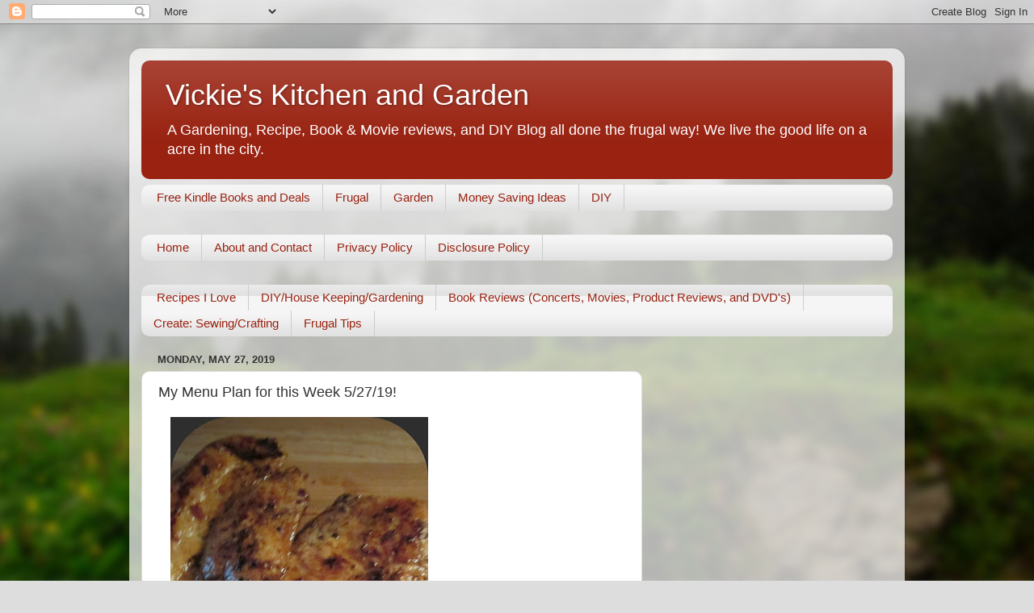

--- FILE ---
content_type: text/html; charset=UTF-8
request_url: https://www.vickieskitchenandgarden.com/2019/05/my-menu-plan-for-this-week-52719.html
body_size: 20249
content:
<!DOCTYPE html>
<html class='v2' dir='ltr' lang='en'>
<head>
<link href='https://www.blogger.com/static/v1/widgets/335934321-css_bundle_v2.css' rel='stylesheet' type='text/css'/>
<meta content='width=1100' name='viewport'/>
<meta content='text/html; charset=UTF-8' http-equiv='Content-Type'/>
<meta content='blogger' name='generator'/>
<link href='https://www.vickieskitchenandgarden.com/favicon.ico' rel='icon' type='image/x-icon'/>
<link href='http://www.vickieskitchenandgarden.com/2019/05/my-menu-plan-for-this-week-52719.html' rel='canonical'/>
<link rel="alternate" type="application/atom+xml" title="Vickie&#39;s Kitchen and Garden - Atom" href="https://www.vickieskitchenandgarden.com/feeds/posts/default" />
<link rel="alternate" type="application/rss+xml" title="Vickie&#39;s Kitchen and Garden - RSS" href="https://www.vickieskitchenandgarden.com/feeds/posts/default?alt=rss" />
<link rel="service.post" type="application/atom+xml" title="Vickie&#39;s Kitchen and Garden - Atom" href="https://www.blogger.com/feeds/5623860601773162733/posts/default" />

<link rel="alternate" type="application/atom+xml" title="Vickie&#39;s Kitchen and Garden - Atom" href="https://www.vickieskitchenandgarden.com/feeds/8185094394018558303/comments/default" />
<!--Can't find substitution for tag [blog.ieCssRetrofitLinks]-->
<link href='https://blogger.googleusercontent.com/img/b/R29vZ2xl/AVvXsEjbry3gtXD5jYS5F6rQR8Z8YJzHBE1pYsClYcGMsRJJFggJBU-6iNleJ1gaEKaXhhPN1wbKYXOFFO3Qp9N-PX3WaVEFB-deWfFZTxnupz6oRAVnJBLUNCvcOJWnyfRX5z77KT8i4I0PWfZv/s640/Italian+Dressing+Marinade+for+Chicken.jpg' rel='image_src'/>
<meta content='http://www.vickieskitchenandgarden.com/2019/05/my-menu-plan-for-this-week-52719.html' property='og:url'/>
<meta content='My Menu Plan for this Week 5/27/19!' property='og:title'/>
<meta content='A blog about my home and garden.  Including recipes, gardening, frugal tips, and DIY.' property='og:description'/>
<meta content='https://blogger.googleusercontent.com/img/b/R29vZ2xl/AVvXsEjbry3gtXD5jYS5F6rQR8Z8YJzHBE1pYsClYcGMsRJJFggJBU-6iNleJ1gaEKaXhhPN1wbKYXOFFO3Qp9N-PX3WaVEFB-deWfFZTxnupz6oRAVnJBLUNCvcOJWnyfRX5z77KT8i4I0PWfZv/w1200-h630-p-k-no-nu/Italian+Dressing+Marinade+for+Chicken.jpg' property='og:image'/>
<title>Vickie's Kitchen and Garden: My Menu Plan for this Week 5/27/19!</title>
<style id='page-skin-1' type='text/css'><!--
/*-----------------------------------------------
Blogger Template Style
Name:     Picture Window
Designer: Blogger
URL:      www.blogger.com
----------------------------------------------- */
/* Content
----------------------------------------------- */
body {
font: normal normal 15px Arial, Tahoma, Helvetica, FreeSans, sans-serif;
color: #333333;
background: #dddddd url(//themes.googleusercontent.com/image?id=1fupio4xM9eVxyr-k5QC5RiCJlYR35r9dXsp63RKsKt64v33poi2MvnjkX_1MULBY8BsT) repeat-x fixed bottom center;
}
html body .region-inner {
min-width: 0;
max-width: 100%;
width: auto;
}
.content-outer {
font-size: 90%;
}
a:link {
text-decoration:none;
color: #992211;
}
a:visited {
text-decoration:none;
color: #771100;
}
a:hover {
text-decoration:underline;
color: #cc4411;
}
.content-outer {
background: transparent url(https://resources.blogblog.com/blogblog/data/1kt/transparent/white80.png) repeat scroll top left;
-moz-border-radius: 15px;
-webkit-border-radius: 15px;
-goog-ms-border-radius: 15px;
border-radius: 15px;
-moz-box-shadow: 0 0 3px rgba(0, 0, 0, .15);
-webkit-box-shadow: 0 0 3px rgba(0, 0, 0, .15);
-goog-ms-box-shadow: 0 0 3px rgba(0, 0, 0, .15);
box-shadow: 0 0 3px rgba(0, 0, 0, .15);
margin: 30px auto;
}
.content-inner {
padding: 15px;
}
/* Header
----------------------------------------------- */
.header-outer {
background: #992211 url(https://resources.blogblog.com/blogblog/data/1kt/transparent/header_gradient_shade.png) repeat-x scroll top left;
_background-image: none;
color: #ffffff;
-moz-border-radius: 10px;
-webkit-border-radius: 10px;
-goog-ms-border-radius: 10px;
border-radius: 10px;
}
.Header img, .Header #header-inner {
-moz-border-radius: 10px;
-webkit-border-radius: 10px;
-goog-ms-border-radius: 10px;
border-radius: 10px;
}
.header-inner .Header .titlewrapper,
.header-inner .Header .descriptionwrapper {
padding-left: 30px;
padding-right: 30px;
}
.Header h1 {
font: normal normal 36px Arial, Tahoma, Helvetica, FreeSans, sans-serif;
text-shadow: 1px 1px 3px rgba(0, 0, 0, 0.3);
}
.Header h1 a {
color: #ffffff;
}
.Header .description {
font-size: 130%;
}
/* Tabs
----------------------------------------------- */
.tabs-inner {
margin: .5em 0 0;
padding: 0;
}
.tabs-inner .section {
margin: 0;
}
.tabs-inner .widget ul {
padding: 0;
background: #f5f5f5 url(https://resources.blogblog.com/blogblog/data/1kt/transparent/tabs_gradient_shade.png) repeat scroll bottom;
-moz-border-radius: 10px;
-webkit-border-radius: 10px;
-goog-ms-border-radius: 10px;
border-radius: 10px;
}
.tabs-inner .widget li {
border: none;
}
.tabs-inner .widget li a {
display: inline-block;
padding: .5em 1em;
margin-right: 0;
color: #992211;
font: normal normal 15px Arial, Tahoma, Helvetica, FreeSans, sans-serif;
-moz-border-radius: 0 0 0 0;
-webkit-border-top-left-radius: 0;
-webkit-border-top-right-radius: 0;
-goog-ms-border-radius: 0 0 0 0;
border-radius: 0 0 0 0;
background: transparent none no-repeat scroll top left;
border-right: 1px solid #cccccc;
}
.tabs-inner .widget li:first-child a {
padding-left: 1.25em;
-moz-border-radius-topleft: 10px;
-moz-border-radius-bottomleft: 10px;
-webkit-border-top-left-radius: 10px;
-webkit-border-bottom-left-radius: 10px;
-goog-ms-border-top-left-radius: 10px;
-goog-ms-border-bottom-left-radius: 10px;
border-top-left-radius: 10px;
border-bottom-left-radius: 10px;
}
.tabs-inner .widget li.selected a,
.tabs-inner .widget li a:hover {
position: relative;
z-index: 1;
background: #ffffff url(https://resources.blogblog.com/blogblog/data/1kt/transparent/tabs_gradient_shade.png) repeat scroll bottom;
color: #000000;
-moz-box-shadow: 0 0 0 rgba(0, 0, 0, .15);
-webkit-box-shadow: 0 0 0 rgba(0, 0, 0, .15);
-goog-ms-box-shadow: 0 0 0 rgba(0, 0, 0, .15);
box-shadow: 0 0 0 rgba(0, 0, 0, .15);
}
/* Headings
----------------------------------------------- */
h2 {
font: bold normal 13px Arial, Tahoma, Helvetica, FreeSans, sans-serif;
text-transform: uppercase;
color: #666666;
margin: .5em 0;
}
/* Main
----------------------------------------------- */
.main-outer {
background: transparent none repeat scroll top center;
-moz-border-radius: 0 0 0 0;
-webkit-border-top-left-radius: 0;
-webkit-border-top-right-radius: 0;
-webkit-border-bottom-left-radius: 0;
-webkit-border-bottom-right-radius: 0;
-goog-ms-border-radius: 0 0 0 0;
border-radius: 0 0 0 0;
-moz-box-shadow: 0 0 0 rgba(0, 0, 0, .15);
-webkit-box-shadow: 0 0 0 rgba(0, 0, 0, .15);
-goog-ms-box-shadow: 0 0 0 rgba(0, 0, 0, .15);
box-shadow: 0 0 0 rgba(0, 0, 0, .15);
}
.main-inner {
padding: 15px 5px 20px;
}
.main-inner .column-center-inner {
padding: 0 0;
}
.main-inner .column-left-inner {
padding-left: 0;
}
.main-inner .column-right-inner {
padding-right: 0;
}
/* Posts
----------------------------------------------- */
h3.post-title {
margin: 0;
font: normal normal 18px Arial, Tahoma, Helvetica, FreeSans, sans-serif;
}
.comments h4 {
margin: 1em 0 0;
font: normal normal 18px Arial, Tahoma, Helvetica, FreeSans, sans-serif;
}
.date-header span {
color: #333333;
}
.post-outer {
background-color: #ffffff;
border: solid 1px #dddddd;
-moz-border-radius: 10px;
-webkit-border-radius: 10px;
border-radius: 10px;
-goog-ms-border-radius: 10px;
padding: 15px 20px;
margin: 0 -20px 20px;
}
.post-body {
line-height: 1.4;
font-size: 110%;
position: relative;
}
.post-header {
margin: 0 0 1.5em;
color: #999999;
line-height: 1.6;
}
.post-footer {
margin: .5em 0 0;
color: #999999;
line-height: 1.6;
}
#blog-pager {
font-size: 140%
}
#comments .comment-author {
padding-top: 1.5em;
border-top: dashed 1px #ccc;
border-top: dashed 1px rgba(128, 128, 128, .5);
background-position: 0 1.5em;
}
#comments .comment-author:first-child {
padding-top: 0;
border-top: none;
}
.avatar-image-container {
margin: .2em 0 0;
}
/* Comments
----------------------------------------------- */
.comments .comments-content .icon.blog-author {
background-repeat: no-repeat;
background-image: url([data-uri]);
}
.comments .comments-content .loadmore a {
border-top: 1px solid #cc4411;
border-bottom: 1px solid #cc4411;
}
.comments .continue {
border-top: 2px solid #cc4411;
}
/* Widgets
----------------------------------------------- */
.widget ul, .widget #ArchiveList ul.flat {
padding: 0;
list-style: none;
}
.widget ul li, .widget #ArchiveList ul.flat li {
border-top: dashed 1px #ccc;
border-top: dashed 1px rgba(128, 128, 128, .5);
}
.widget ul li:first-child, .widget #ArchiveList ul.flat li:first-child {
border-top: none;
}
.widget .post-body ul {
list-style: disc;
}
.widget .post-body ul li {
border: none;
}
/* Footer
----------------------------------------------- */
.footer-outer {
color:#eeeeee;
background: transparent url(https://resources.blogblog.com/blogblog/data/1kt/transparent/black50.png) repeat scroll top left;
-moz-border-radius: 10px 10px 10px 10px;
-webkit-border-top-left-radius: 10px;
-webkit-border-top-right-radius: 10px;
-webkit-border-bottom-left-radius: 10px;
-webkit-border-bottom-right-radius: 10px;
-goog-ms-border-radius: 10px 10px 10px 10px;
border-radius: 10px 10px 10px 10px;
-moz-box-shadow: 0 0 0 rgba(0, 0, 0, .15);
-webkit-box-shadow: 0 0 0 rgba(0, 0, 0, .15);
-goog-ms-box-shadow: 0 0 0 rgba(0, 0, 0, .15);
box-shadow: 0 0 0 rgba(0, 0, 0, .15);
}
.footer-inner {
padding: 10px 5px 20px;
}
.footer-outer a {
color: #ffffdd;
}
.footer-outer a:visited {
color: #cccc99;
}
.footer-outer a:hover {
color: #ffffff;
}
.footer-outer .widget h2 {
color: #bbbbbb;
}
/* Mobile
----------------------------------------------- */
html body.mobile {
height: auto;
}
html body.mobile {
min-height: 480px;
background-size: 100% auto;
}
.mobile .body-fauxcolumn-outer {
background: transparent none repeat scroll top left;
}
html .mobile .mobile-date-outer, html .mobile .blog-pager {
border-bottom: none;
background: transparent none repeat scroll top center;
margin-bottom: 10px;
}
.mobile .date-outer {
background: transparent none repeat scroll top center;
}
.mobile .header-outer, .mobile .main-outer,
.mobile .post-outer, .mobile .footer-outer {
-moz-border-radius: 0;
-webkit-border-radius: 0;
-goog-ms-border-radius: 0;
border-radius: 0;
}
.mobile .content-outer,
.mobile .main-outer,
.mobile .post-outer {
background: inherit;
border: none;
}
.mobile .content-outer {
font-size: 100%;
}
.mobile-link-button {
background-color: #992211;
}
.mobile-link-button a:link, .mobile-link-button a:visited {
color: #ffffff;
}
.mobile-index-contents {
color: #333333;
}
.mobile .tabs-inner .PageList .widget-content {
background: #ffffff url(https://resources.blogblog.com/blogblog/data/1kt/transparent/tabs_gradient_shade.png) repeat scroll bottom;
color: #000000;
}
.mobile .tabs-inner .PageList .widget-content .pagelist-arrow {
border-left: 1px solid #cccccc;
}

--></style>
<style id='template-skin-1' type='text/css'><!--
body {
min-width: 960px;
}
.content-outer, .content-fauxcolumn-outer, .region-inner {
min-width: 960px;
max-width: 960px;
_width: 960px;
}
.main-inner .columns {
padding-left: 0;
padding-right: 310px;
}
.main-inner .fauxcolumn-center-outer {
left: 0;
right: 310px;
/* IE6 does not respect left and right together */
_width: expression(this.parentNode.offsetWidth -
parseInt("0") -
parseInt("310px") + 'px');
}
.main-inner .fauxcolumn-left-outer {
width: 0;
}
.main-inner .fauxcolumn-right-outer {
width: 310px;
}
.main-inner .column-left-outer {
width: 0;
right: 100%;
margin-left: -0;
}
.main-inner .column-right-outer {
width: 310px;
margin-right: -310px;
}
#layout {
min-width: 0;
}
#layout .content-outer {
min-width: 0;
width: 800px;
}
#layout .region-inner {
min-width: 0;
width: auto;
}
body#layout div.add_widget {
padding: 8px;
}
body#layout div.add_widget a {
margin-left: 32px;
}
--></style>
<style>
    body {background-image:url(\/\/themes.googleusercontent.com\/image?id=1fupio4xM9eVxyr-k5QC5RiCJlYR35r9dXsp63RKsKt64v33poi2MvnjkX_1MULBY8BsT);}
    
@media (max-width: 200px) { body {background-image:url(\/\/themes.googleusercontent.com\/image?id=1fupio4xM9eVxyr-k5QC5RiCJlYR35r9dXsp63RKsKt64v33poi2MvnjkX_1MULBY8BsT&options=w200);}}
@media (max-width: 400px) and (min-width: 201px) { body {background-image:url(\/\/themes.googleusercontent.com\/image?id=1fupio4xM9eVxyr-k5QC5RiCJlYR35r9dXsp63RKsKt64v33poi2MvnjkX_1MULBY8BsT&options=w400);}}
@media (max-width: 800px) and (min-width: 401px) { body {background-image:url(\/\/themes.googleusercontent.com\/image?id=1fupio4xM9eVxyr-k5QC5RiCJlYR35r9dXsp63RKsKt64v33poi2MvnjkX_1MULBY8BsT&options=w800);}}
@media (max-width: 1200px) and (min-width: 801px) { body {background-image:url(\/\/themes.googleusercontent.com\/image?id=1fupio4xM9eVxyr-k5QC5RiCJlYR35r9dXsp63RKsKt64v33poi2MvnjkX_1MULBY8BsT&options=w1200);}}
/* Last tag covers anything over one higher than the previous max-size cap. */
@media (min-width: 1201px) { body {background-image:url(\/\/themes.googleusercontent.com\/image?id=1fupio4xM9eVxyr-k5QC5RiCJlYR35r9dXsp63RKsKt64v33poi2MvnjkX_1MULBY8BsT&options=w1600);}}
  </style>
<link href='https://www.blogger.com/dyn-css/authorization.css?targetBlogID=5623860601773162733&amp;zx=5fca777e-6fc3-4755-bf58-aaf82b6d7880' media='none' onload='if(media!=&#39;all&#39;)media=&#39;all&#39;' rel='stylesheet'/><noscript><link href='https://www.blogger.com/dyn-css/authorization.css?targetBlogID=5623860601773162733&amp;zx=5fca777e-6fc3-4755-bf58-aaf82b6d7880' rel='stylesheet'/></noscript>
<meta name='google-adsense-platform-account' content='ca-host-pub-1556223355139109'/>
<meta name='google-adsense-platform-domain' content='blogspot.com'/>

<!-- data-ad-client=ca-pub-2300955325408517 -->

</head>
<body class='loading variant-shade'>
<div class='navbar section' id='navbar' name='Navbar'><div class='widget Navbar' data-version='1' id='Navbar1'><script type="text/javascript">
    function setAttributeOnload(object, attribute, val) {
      if(window.addEventListener) {
        window.addEventListener('load',
          function(){ object[attribute] = val; }, false);
      } else {
        window.attachEvent('onload', function(){ object[attribute] = val; });
      }
    }
  </script>
<div id="navbar-iframe-container"></div>
<script type="text/javascript" src="https://apis.google.com/js/platform.js"></script>
<script type="text/javascript">
      gapi.load("gapi.iframes:gapi.iframes.style.bubble", function() {
        if (gapi.iframes && gapi.iframes.getContext) {
          gapi.iframes.getContext().openChild({
              url: 'https://www.blogger.com/navbar/5623860601773162733?po\x3d8185094394018558303\x26origin\x3dhttps://www.vickieskitchenandgarden.com',
              where: document.getElementById("navbar-iframe-container"),
              id: "navbar-iframe"
          });
        }
      });
    </script><script type="text/javascript">
(function() {
var script = document.createElement('script');
script.type = 'text/javascript';
script.src = '//pagead2.googlesyndication.com/pagead/js/google_top_exp.js';
var head = document.getElementsByTagName('head')[0];
if (head) {
head.appendChild(script);
}})();
</script>
</div></div>
<div class='body-fauxcolumns'>
<div class='fauxcolumn-outer body-fauxcolumn-outer'>
<div class='cap-top'>
<div class='cap-left'></div>
<div class='cap-right'></div>
</div>
<div class='fauxborder-left'>
<div class='fauxborder-right'></div>
<div class='fauxcolumn-inner'>
</div>
</div>
<div class='cap-bottom'>
<div class='cap-left'></div>
<div class='cap-right'></div>
</div>
</div>
</div>
<div class='content'>
<div class='content-fauxcolumns'>
<div class='fauxcolumn-outer content-fauxcolumn-outer'>
<div class='cap-top'>
<div class='cap-left'></div>
<div class='cap-right'></div>
</div>
<div class='fauxborder-left'>
<div class='fauxborder-right'></div>
<div class='fauxcolumn-inner'>
</div>
</div>
<div class='cap-bottom'>
<div class='cap-left'></div>
<div class='cap-right'></div>
</div>
</div>
</div>
<div class='content-outer'>
<div class='content-cap-top cap-top'>
<div class='cap-left'></div>
<div class='cap-right'></div>
</div>
<div class='fauxborder-left content-fauxborder-left'>
<div class='fauxborder-right content-fauxborder-right'></div>
<div class='content-inner'>
<header>
<div class='header-outer'>
<div class='header-cap-top cap-top'>
<div class='cap-left'></div>
<div class='cap-right'></div>
</div>
<div class='fauxborder-left header-fauxborder-left'>
<div class='fauxborder-right header-fauxborder-right'></div>
<div class='region-inner header-inner'>
<div class='header section' id='header' name='Header'><div class='widget Header' data-version='1' id='Header1'>
<div id='header-inner'>
<div class='titlewrapper'>
<h1 class='title'>
<a href='https://www.vickieskitchenandgarden.com/'>
Vickie's Kitchen and Garden
</a>
</h1>
</div>
<div class='descriptionwrapper'>
<p class='description'><span>A Gardening, Recipe, Book &amp; Movie reviews, and  DIY Blog all done the frugal way!  We live the good life on a acre in the city. </span></p>
</div>
</div>
</div></div>
</div>
</div>
<div class='header-cap-bottom cap-bottom'>
<div class='cap-left'></div>
<div class='cap-right'></div>
</div>
</div>
</header>
<div class='tabs-outer'>
<div class='tabs-cap-top cap-top'>
<div class='cap-left'></div>
<div class='cap-right'></div>
</div>
<div class='fauxborder-left tabs-fauxborder-left'>
<div class='fauxborder-right tabs-fauxborder-right'></div>
<div class='region-inner tabs-inner'>
<div class='tabs section' id='crosscol' name='Cross-Column'><div class='widget Label' data-version='1' id='Label1'>
<h2>Labels</h2>
<div class='widget-content list-label-widget-content'>
<ul>
<li>
<a dir='ltr' href='https://www.vickieskitchenandgarden.com/search/label/Free%20Kindle%20Books%20and%20Deals'>Free Kindle Books and Deals</a>
</li>
<li>
<a dir='ltr' href='https://www.vickieskitchenandgarden.com/search/label/Frugal'>Frugal</a>
</li>
<li>
<a dir='ltr' href='https://www.vickieskitchenandgarden.com/search/label/Garden'>Garden</a>
</li>
<li>
<a dir='ltr' href='https://www.vickieskitchenandgarden.com/search/label/Money%20Saving%20Ideas'>Money Saving Ideas</a>
</li>
<li>
<a dir='ltr' href='https://www.vickieskitchenandgarden.com/search/label/DIY'>DIY</a>
</li>
</ul>
<div class='clear'></div>
</div>
</div></div>
<div class='tabs section' id='crosscol-overflow' name='Cross-Column 2'><div class='widget PageList' data-version='1' id='PageList1'>
<h2>Pages</h2>
<div class='widget-content'>
<ul>
<li>
<a href='https://www.vickieskitchenandgarden.com/'>Home</a>
</li>
<li>
<a href='https://www.vickieskitchenandgarden.com/p/about.html'>About and Contact</a>
</li>
<li>
<a href='https://www.vickieskitchenandgarden.com/p/links-this-web-site-contains-links-to.html'>Privacy Policy</a>
</li>
<li>
<a href='https://www.vickieskitchenandgarden.com/p/disclosure-policy.html'>Disclosure Policy</a>
</li>
</ul>
<div class='clear'></div>
</div>
</div><div class='widget PageList' data-version='1' id='PageList2'>
<h2>Pages</h2>
<div class='widget-content'>
<ul>
<li>
<a href='https://www.vickieskitchenandgarden.com/p/recipes.html'>Recipes  I Love  </a>
</li>
<li>
<a href='https://www.vickieskitchenandgarden.com/p/blog-page_9.html'>DIY/House Keeping/Gardening</a>
</li>
<li>
<a href='https://www.vickieskitchenandgarden.com/p/book-reviews.html'>Book Reviews (Concerts, Movies, Product Reviews, and DVD's)</a>
</li>
<li>
<a href='https://www.vickieskitchenandgarden.com/p/sewingcrafting.html'>Create:  Sewing/Crafting</a>
</li>
<li>
<a href='https://www.vickieskitchenandgarden.com/p/blog-page_26.html'>Frugal Tips </a>
</li>
</ul>
<div class='clear'></div>
</div>
</div></div>
</div>
</div>
<div class='tabs-cap-bottom cap-bottom'>
<div class='cap-left'></div>
<div class='cap-right'></div>
</div>
</div>
<div class='main-outer'>
<div class='main-cap-top cap-top'>
<div class='cap-left'></div>
<div class='cap-right'></div>
</div>
<div class='fauxborder-left main-fauxborder-left'>
<div class='fauxborder-right main-fauxborder-right'></div>
<div class='region-inner main-inner'>
<div class='columns fauxcolumns'>
<div class='fauxcolumn-outer fauxcolumn-center-outer'>
<div class='cap-top'>
<div class='cap-left'></div>
<div class='cap-right'></div>
</div>
<div class='fauxborder-left'>
<div class='fauxborder-right'></div>
<div class='fauxcolumn-inner'>
</div>
</div>
<div class='cap-bottom'>
<div class='cap-left'></div>
<div class='cap-right'></div>
</div>
</div>
<div class='fauxcolumn-outer fauxcolumn-left-outer'>
<div class='cap-top'>
<div class='cap-left'></div>
<div class='cap-right'></div>
</div>
<div class='fauxborder-left'>
<div class='fauxborder-right'></div>
<div class='fauxcolumn-inner'>
</div>
</div>
<div class='cap-bottom'>
<div class='cap-left'></div>
<div class='cap-right'></div>
</div>
</div>
<div class='fauxcolumn-outer fauxcolumn-right-outer'>
<div class='cap-top'>
<div class='cap-left'></div>
<div class='cap-right'></div>
</div>
<div class='fauxborder-left'>
<div class='fauxborder-right'></div>
<div class='fauxcolumn-inner'>
</div>
</div>
<div class='cap-bottom'>
<div class='cap-left'></div>
<div class='cap-right'></div>
</div>
</div>
<!-- corrects IE6 width calculation -->
<div class='columns-inner'>
<div class='column-center-outer'>
<div class='column-center-inner'>
<div class='main section' id='main' name='Main'><div class='widget Blog' data-version='1' id='Blog1'>
<div class='blog-posts hfeed'>

          <div class="date-outer">
        
<h2 class='date-header'><span>Monday, May 27, 2019</span></h2>

          <div class="date-posts">
        
<div class='post-outer'>
<div class='post hentry uncustomized-post-template' itemprop='blogPost' itemscope='itemscope' itemtype='http://schema.org/BlogPosting'>
<meta content='https://blogger.googleusercontent.com/img/b/R29vZ2xl/AVvXsEjbry3gtXD5jYS5F6rQR8Z8YJzHBE1pYsClYcGMsRJJFggJBU-6iNleJ1gaEKaXhhPN1wbKYXOFFO3Qp9N-PX3WaVEFB-deWfFZTxnupz6oRAVnJBLUNCvcOJWnyfRX5z77KT8i4I0PWfZv/s640/Italian+Dressing+Marinade+for+Chicken.jpg' itemprop='image_url'/>
<meta content='5623860601773162733' itemprop='blogId'/>
<meta content='8185094394018558303' itemprop='postId'/>
<a name='8185094394018558303'></a>
<h3 class='post-title entry-title' itemprop='name'>
My Menu Plan for this Week 5/27/19!
</h3>
<div class='post-header'>
<div class='post-header-line-1'></div>
</div>
<div class='post-body entry-content' id='post-body-8185094394018558303' itemprop='description articleBody'>
<div class="separator" style="clear: both; text-align: center;">
</div>
<div style="margin-left: 1em; margin-right: 1em;">
<a href="http://www.vickieskitchenandgarden.com/2015/10/italian-dressing-marinade-for-chicken.html" target="_blank"><img alt="Grilled chicken with Italian Dressing-Vickie&#39;s Kitchen and Garden" src="https://blogger.googleusercontent.com/img/b/R29vZ2xl/AVvXsEjbry3gtXD5jYS5F6rQR8Z8YJzHBE1pYsClYcGMsRJJFggJBU-6iNleJ1gaEKaXhhPN1wbKYXOFFO3Qp9N-PX3WaVEFB-deWfFZTxnupz6oRAVnJBLUNCvcOJWnyfRX5z77KT8i4I0PWfZv/s640/Italian+Dressing+Marinade+for+Chicken.jpg" /></a></div>
<br />
<br />
<br />
<br />
<br />
<span style="font-size: large;">It's turned out to be a beautiful day so far and we have plans to grill out after we watch the Memorial Day Parade.&nbsp; It always puts us in the right mind about who this day is for.&nbsp; The children learn to honor the military as they walk in the parade by standing up and clapping and they are told what so many of them have sacrificed for.&nbsp; Yet, a</span><span style="font-size: large;">t the same time it's a lot of fun for them.&nbsp; &nbsp;I hope you have a great day planned too!&nbsp;&nbsp;</span><br />
<br />
<span style="font-size: large;">Today we are grilling out hamburgers for the grandkids, steaks for us, and grilled chicken for dinners in the future.&nbsp; I will make a salad, baked potato in the microwave, they will have potato chips, and I'm thinking open up a can of baked beans.&nbsp; Easy!&nbsp;&nbsp;</span><br />
<br />
<br />
<span style="font-size: large;">Here is what I plan to put on the dinner table this week:</span><br />
<span style="font-size: large;"><br /></span>
<span style="font-size: large;">Monday&nbsp; &nbsp; &nbsp; &nbsp; &nbsp; &nbsp; Memorial Day- Steaks (see above)</span><br />
<span style="font-size: large;"><br /></span>
<span style="font-size: large;">Tuesday&nbsp; &nbsp; &nbsp; &nbsp; &nbsp; &nbsp; <a href="http://www.vickieskitchenandgarden.com/2015/10/italian-dressing-marinade-for-chicken.html" rel="nofollow" target="_blank">Grilled chicken</a>, sweet potatoes, rest of the salad</span><br />
<span style="font-size: large;"><br /></span>
<span style="font-size: large;">Wednesday&nbsp; &nbsp; &nbsp; &nbsp;<a href="http://www.vickieskitchenandgarden.com/2016/06/chicken-salad-croissants.html" target="_blank">Chicken Salad Croissants</a>, <a href="http://www.vickieskitchenandgarden.com/2016/03/healthy-twice-baked-sweet-potatoes.html?spref=pi" target="_blank">double stuffed sweet potatoes</a></span><br />
<span style="font-size: large;"><br /></span>
<span style="font-size: large;">Thursday&nbsp; &nbsp; &nbsp; &nbsp; &nbsp; &nbsp;Leftovers</span><br />
<span style="font-size: large;"><br /></span>
<span style="font-size: large;">Friday&nbsp; &nbsp; &nbsp; &nbsp; &nbsp; &nbsp; &nbsp; &nbsp; eat out (I've left this out a couple of times but we always seem to eat out once during the week)</span><br />
<span style="font-size: large;"><br /></span>
<span style="font-size: large;">Saturday&nbsp; &nbsp; &nbsp; &nbsp; &nbsp; &nbsp;Home made Pizza (<a href="https://www.vickieskitchenandgarden.com/2018/10/recipe-for-low-carb-pizza-crust.html" target="_blank">low carb pizza crust recipe)</a></span><br />
<span style="font-size: large;"><br /></span>
<span style="font-size: large;">Sunday&nbsp; &nbsp; &nbsp; &nbsp; &nbsp; &nbsp; &nbsp;Fried chicken, mashed potatoes, corn (total cheat meal-LOL)</span><br />
<span style="font-size: large;"><br /></span>
<br />
<span style="background-color: white; color: #333333; font-family: &quot;arial&quot; , &quot;tahoma&quot; , &quot;helvetica&quot; , &quot;freesans&quot; , sans-serif;"><span style="font-size: large;">What's on your menu this week?</span></span><br />
<span style="background-color: white; color: #333333; font-family: &quot;arial&quot; , &quot;tahoma&quot; , &quot;helvetica&quot; , &quot;freesans&quot; , sans-serif; font-size: medium;"><br /></span><span style="background-color: white; color: #333333; font-family: &quot;arial&quot; , &quot;tahoma&quot; , &quot;helvetica&quot; , &quot;freesans&quot; , sans-serif;"></span><span style="background-color: white; color: #333333; font-family: &quot;arial&quot; , &quot;tahoma&quot; , &quot;helvetica&quot; , &quot;freesans&quot; , sans-serif;"><u style="color: #191919; font-family: georgia, utopia, &quot;palatino linotype&quot;, palatino, serif;"><span style="font-size: large;"><u>B</u><u><b><span style="box-sizing: border-box; color: #666666; font-family: &quot;georgia&quot; , &quot;times new roman&quot; , serif; line-height: 24.525px; text-align: center;"><span style="box-sizing: border-box; line-height: 24.525px;"><span style="font-family: &quot;trebuchet ms&quot; , &quot;trebuchet&quot; , sans-serif; line-height: 24.525px;"><span style="box-sizing: border-box; font-family: &quot;georgia&quot; , &quot;times new roman&quot; , serif; line-height: 24.525px;"><span style="box-sizing: border-box; line-height: 24.525px;"><i style="box-sizing: border-box; line-height: 24.525px;"><i style="box-sizing: border-box; line-height: 24.525px;"><i style="box-sizing: border-box; line-height: 24.525px;"><i style="box-sizing: border-box; line-height: 24.525px;"><i style="box-sizing: border-box; line-height: 24.525px;"><i style="box-sizing: border-box; line-height: 24.525px;"><i style="box-sizing: border-box; line-height: 24.525px;"><i style="box-sizing: border-box; line-height: 24.525px;"><span style="font-family: &quot;trebuchet ms&quot; , &quot;trebuchet&quot; , sans-serif; font-style: normal; line-height: 18.2px;">e s</span><span style="font-family: &quot;trebuchet ms&quot; , &quot;trebuchet&quot; , sans-serif; font-style: normal; line-height: 18.2px;">ure to&nbsp;<nobr>sign up</nobr>&nbsp;for my&nbsp;</span><a href="https://feedburner.google.com/fb/a/mailverify?uri=VickiesKitchenAndGarden&amp;amp;loc=en_US" style="color: #ff9900; font-family: &quot;trebuchet ms&quot;, trebuchet, sans-serif; font-style: normal; line-height: 18.2px; text-decoration-line: none;" target="_blank">daily email list&nbsp;</a><span style="color: #414141; font-family: &quot;trebuchet ms&quot; , &quot;trebuchet&quot; , sans-serif; font-style: normal; line-height: 18.2px;">and never miss a post!&nbsp; You can also f</span></i></i></i></i></i></i></i></i></span></span></span></span></span><span style="box-sizing: border-box; color: #666666; font-family: &quot;georgia&quot; , &quot;times new roman&quot; , serif; font-weight: normal; line-height: 24.525px; text-align: center;"><span style="box-sizing: border-box; line-height: 24.525px;"><span style="font-family: &quot;trebuchet ms&quot; , &quot;trebuchet&quot; , sans-serif; line-height: 24.525px;"><span style="box-sizing: border-box; font-family: &quot;georgia&quot; , &quot;times new roman&quot; , serif; line-height: 24.525px;"><span style="box-sizing: border-box; line-height: 24.525px;"><i style="box-sizing: border-box; line-height: 24.525px;"><i style="box-sizing: border-box; line-height: 24.525px;"><i style="box-sizing: border-box; line-height: 24.525px;"><i style="box-sizing: border-box; line-height: 24.525px;"><i style="box-sizing: border-box; line-height: 24.525px;"><i style="box-sizing: border-box; line-height: 24.525px;"><i style="box-sizing: border-box; line-height: 24.525px;"><i style="box-sizing: border-box; line-height: 24.525px;"><span style="color: #414141; font-family: &quot;trebuchet ms&quot; , &quot;trebuchet&quot; , sans-serif; font-style: normal; font-weight: bold; line-height: 18.2px;">ollow me</span><span style="box-sizing: border-box; font-family: &quot;trebuchet ms&quot; , &quot;trebuchet&quot; , sans-serif; font-style: normal; font-weight: bold; line-height: 18.2px;"><span style="box-sizing: border-box;"><i style="box-sizing: border-box;"><span style="color: #414141;">&nbsp;on&nbsp;</span><span style="box-sizing: border-box;"><a href="https://twitter.com/grandmasreading" style="color: #436590; text-decoration-line: none;" target="_blank">Twitt</a></span></i></span></span></i></i></i></i></i></i></i></i></span></span></span></span></span><span style="color: #666666; font-family: &quot;trebuchet ms&quot; , &quot;trebuchet&quot; , sans-serif; font-weight: normal; line-height: 24.525px; text-align: center;"><span style="box-sizing: border-box; font-family: &quot;georgia&quot; , &quot;times new roman&quot; , serif; line-height: 24.525px;"><span style="box-sizing: border-box; line-height: 24.525px;"><i style="box-sizing: border-box; line-height: 24.525px;"><i style="box-sizing: border-box; line-height: 24.525px;"><i style="box-sizing: border-box; line-height: 24.525px;"><i style="box-sizing: border-box; line-height: 24.525px;"><i style="box-sizing: border-box; line-height: 24.525px;"><i style="box-sizing: border-box; line-height: 24.525px;"><i style="box-sizing: border-box; line-height: 24.525px;"><i style="box-sizing: border-box; line-height: 24.525px;"><span style="box-sizing: border-box; font-family: &quot;trebuchet ms&quot; , &quot;trebuchet&quot; , sans-serif; font-style: normal; font-weight: bold; line-height: 18.2px;"><span style="box-sizing: border-box;"><i style="box-sizing: border-box;"><span style="box-sizing: border-box;"><a href="https://twitter.com/grandmasreading" style="color: #436590; text-decoration-line: none;" target="_blank">er</a><span style="color: #414141;">,<a href="https://www.pinterest.com/valet456/" style="color: #436590; text-decoration-line: none;" target="_blank">&nbsp;</a></span></span><a href="https://www.pinterest.com/valet456/" style="color: #436590; text-decoration-line: none;" target="_blank">Pinterest</a>,&nbsp;<a href="http://www.facebook.com/vickieskitchenandgarden" style="color: #993322; text-decoration-line: none;" target="_blank">Facebook,</a>and&nbsp;<a href="http://www.bloglovin.com/blog/13126777/?claim=9xxuwdqsmj4%22%3EFollow%20my%20blog%20with%20Bloglovin%3C/a%3E" style="color: #436590; text-decoration-line: none;" target="_blank">Bloglovin&nbsp;</a><span style="color: #414141;">where I share my frugal list, gardening, recipes,<a href="http://www.vickieskitchenandgarden.com/search/label/Free%20Kindle%20Books%20and%20Deals" style="color: #993322; text-decoration-line: none;" target="_blank">&nbsp;Free Kindle books,&nbsp;</a></span></i></span></span></i></i></i></i></i></i></i></i></span></span></span></b><b><span style="font-weight: normal;"><span style="color: #666666; font-family: &quot;trebuchet ms&quot; , &quot;trebuchet&quot; , sans-serif; line-height: 24.525px; text-align: center;"><span style="box-sizing: border-box; font-family: &quot;georgia&quot; , &quot;times new roman&quot; , serif; line-height: 24.525px;"><span style="box-sizing: border-box; line-height: 24.525px;"><i style="box-sizing: border-box; line-height: 24.525px;"><i style="box-sizing: border-box; line-height: 24.525px;"><i style="box-sizing: border-box; line-height: 24.525px;"><i style="box-sizing: border-box; line-height: 24.525px;"><i style="box-sizing: border-box; line-height: 24.525px;"><i style="box-sizing: border-box; line-height: 24.525px;"><i style="box-sizing: border-box; line-height: 24.525px;"><i style="box-sizing: border-box; line-height: 24.525px;"><span style="box-sizing: border-box; font-family: &quot;trebuchet ms&quot; , &quot;trebuchet&quot; , sans-serif; font-style: normal; font-weight: bold; line-height: 18.2px;"><span style="box-sizing: border-box;"><i style="box-sizing: border-box;"><span style="color: #414141;">and more.</span></i></span></span></i></i></i></i></i></i></i></i></span></span></span></span></b></u></span></u></span><br />
<br />
<div style='clear: both;'></div>
</div>
<div class='post-footer'>
<div class='post-footer-line post-footer-line-1'>
<span class='post-author vcard'>
Posted by
<span class='fn' itemprop='author' itemscope='itemscope' itemtype='http://schema.org/Person'>
<meta content='https://www.blogger.com/profile/03402367232977896594' itemprop='url'/>
<a class='g-profile' href='https://www.blogger.com/profile/03402367232977896594' rel='author' title='author profile'>
<span itemprop='name'>Vickie @Vickie&#39;s Kitchen and Garden</span>
</a>
</span>
</span>
<span class='post-timestamp'>
at
<meta content='http://www.vickieskitchenandgarden.com/2019/05/my-menu-plan-for-this-week-52719.html' itemprop='url'/>
<a class='timestamp-link' href='https://www.vickieskitchenandgarden.com/2019/05/my-menu-plan-for-this-week-52719.html' rel='bookmark' title='permanent link'><abbr class='published' itemprop='datePublished' title='2019-05-27T10:51:00-04:00'>10:51&#8239;AM</abbr></a>
</span>
<span class='post-comment-link'>
</span>
<span class='post-icons'>
</span>
<div class='post-share-buttons goog-inline-block'>
<a class='goog-inline-block share-button sb-email' href='https://www.blogger.com/share-post.g?blogID=5623860601773162733&postID=8185094394018558303&target=email' target='_blank' title='Email This'><span class='share-button-link-text'>Email This</span></a><a class='goog-inline-block share-button sb-blog' href='https://www.blogger.com/share-post.g?blogID=5623860601773162733&postID=8185094394018558303&target=blog' onclick='window.open(this.href, "_blank", "height=270,width=475"); return false;' target='_blank' title='BlogThis!'><span class='share-button-link-text'>BlogThis!</span></a><a class='goog-inline-block share-button sb-twitter' href='https://www.blogger.com/share-post.g?blogID=5623860601773162733&postID=8185094394018558303&target=twitter' target='_blank' title='Share to X'><span class='share-button-link-text'>Share to X</span></a><a class='goog-inline-block share-button sb-facebook' href='https://www.blogger.com/share-post.g?blogID=5623860601773162733&postID=8185094394018558303&target=facebook' onclick='window.open(this.href, "_blank", "height=430,width=640"); return false;' target='_blank' title='Share to Facebook'><span class='share-button-link-text'>Share to Facebook</span></a><a class='goog-inline-block share-button sb-pinterest' href='https://www.blogger.com/share-post.g?blogID=5623860601773162733&postID=8185094394018558303&target=pinterest' target='_blank' title='Share to Pinterest'><span class='share-button-link-text'>Share to Pinterest</span></a>
</div>
</div>
<div class='post-footer-line post-footer-line-2'>
<span class='post-labels'>
</span>
</div>
<div class='post-footer-line post-footer-line-3'>
<span class='post-location'>
</span>
</div>
</div>
</div>
<div class='comments' id='comments'>
<a name='comments'></a>
<h4>4 comments:</h4>
<div id='Blog1_comments-block-wrapper'>
<dl class='avatar-comment-indent' id='comments-block'>
<dt class='comment-author ' id='c8653770828740194880'>
<a name='c8653770828740194880'></a>
<div class="avatar-image-container avatar-stock"><span dir="ltr"><a href="https://www.blogger.com/profile/09380649410508372279" target="" rel="nofollow" onclick="" class="avatar-hovercard" id="av-8653770828740194880-09380649410508372279"><img src="//www.blogger.com/img/blogger_logo_round_35.png" width="35" height="35" alt="" title="Lana">

</a></span></div>
<a href='https://www.blogger.com/profile/09380649410508372279' rel='nofollow'>Lana</a>
said...
</dt>
<dd class='comment-body' id='Blog1_cmt-8653770828740194880'>
<p>
It is 97 degrees here so no grilling for us.  Hubby said thank you!  I have baby back ribs in the oven and we will have corn on the cob and watermelon.
</p>
</dd>
<dd class='comment-footer'>
<span class='comment-timestamp'>
<a href='https://www.vickieskitchenandgarden.com/2019/05/my-menu-plan-for-this-week-52719.html?showComment=1558990198576#c8653770828740194880' title='comment permalink'>
Monday, May 27, 2019
</a>
<span class='item-control blog-admin pid-1135519376'>
<a class='comment-delete' href='https://www.blogger.com/comment/delete/5623860601773162733/8653770828740194880' title='Delete Comment'>
<img src='https://resources.blogblog.com/img/icon_delete13.gif'/>
</a>
</span>
</span>
</dd>
<dt class='comment-author ' id='c6830042923979022341'>
<a name='c6830042923979022341'></a>
<div class="avatar-image-container avatar-stock"><span dir="ltr"><a href="https://www.blogger.com/profile/01374048900216199298" target="" rel="nofollow" onclick="" class="avatar-hovercard" id="av-6830042923979022341-01374048900216199298"><img src="//www.blogger.com/img/blogger_logo_round_35.png" width="35" height="35" alt="" title="Little Penpen">

</a></span></div>
<a href='https://www.blogger.com/profile/01374048900216199298' rel='nofollow'>Little Penpen</a>
said...
</dt>
<dd class='comment-body' id='Blog1_cmt-6830042923979022341'>
<p>
Sounds yum!! I have leftover potato salad and boiled cabbage from a Sunday event. Tonight I barbecued pork chops in the oven to go with it. I pick up the grandgirls tomorrow. Then it&#39;ll probably be chicken nuggets pizza and hotdogs for a few days!
</p>
</dd>
<dd class='comment-footer'>
<span class='comment-timestamp'>
<a href='https://www.vickieskitchenandgarden.com/2019/05/my-menu-plan-for-this-week-52719.html?showComment=1558993616825#c6830042923979022341' title='comment permalink'>
Monday, May 27, 2019
</a>
<span class='item-control blog-admin pid-489530135'>
<a class='comment-delete' href='https://www.blogger.com/comment/delete/5623860601773162733/6830042923979022341' title='Delete Comment'>
<img src='https://resources.blogblog.com/img/icon_delete13.gif'/>
</a>
</span>
</span>
</dd>
<dt class='comment-author blog-author' id='c5164869241877110601'>
<a name='c5164869241877110601'></a>
<div class="avatar-image-container avatar-stock"><span dir="ltr"><a href="https://www.blogger.com/profile/03402367232977896594" target="" rel="nofollow" onclick="" class="avatar-hovercard" id="av-5164869241877110601-03402367232977896594"><img src="//www.blogger.com/img/blogger_logo_round_35.png" width="35" height="35" alt="" title="Vickie @Vickie&amp;#39;s Kitchen and Garden">

</a></span></div>
<a href='https://www.blogger.com/profile/03402367232977896594' rel='nofollow'>Vickie @Vickie&#39;s Kitchen and Garden</a>
said...
</dt>
<dd class='comment-body' id='Blog1_cmt-5164869241877110601'>
<p>
Potato salad sounds so good.  Yep hot dogs and chicken nuggets are a grandkid necessity!
</p>
</dd>
<dd class='comment-footer'>
<span class='comment-timestamp'>
<a href='https://www.vickieskitchenandgarden.com/2019/05/my-menu-plan-for-this-week-52719.html?showComment=1559004173453#c5164869241877110601' title='comment permalink'>
Monday, May 27, 2019
</a>
<span class='item-control blog-admin pid-1168916690'>
<a class='comment-delete' href='https://www.blogger.com/comment/delete/5623860601773162733/5164869241877110601' title='Delete Comment'>
<img src='https://resources.blogblog.com/img/icon_delete13.gif'/>
</a>
</span>
</span>
</dd>
<dt class='comment-author blog-author' id='c3607747748606690582'>
<a name='c3607747748606690582'></a>
<div class="avatar-image-container avatar-stock"><span dir="ltr"><a href="https://www.blogger.com/profile/03402367232977896594" target="" rel="nofollow" onclick="" class="avatar-hovercard" id="av-3607747748606690582-03402367232977896594"><img src="//www.blogger.com/img/blogger_logo_round_35.png" width="35" height="35" alt="" title="Vickie @Vickie&amp;#39;s Kitchen and Garden">

</a></span></div>
<a href='https://www.blogger.com/profile/03402367232977896594' rel='nofollow'>Vickie @Vickie&#39;s Kitchen and Garden</a>
said...
</dt>
<dd class='comment-body' id='Blog1_cmt-3607747748606690582'>
<p>
I can&#39;t imagine 97 degrees ...it&#39;s been so cool.  Maybe we will see higher temps soon!! Your rib dinner sounds so good! 
</p>
</dd>
<dd class='comment-footer'>
<span class='comment-timestamp'>
<a href='https://www.vickieskitchenandgarden.com/2019/05/my-menu-plan-for-this-week-52719.html?showComment=1559004720332#c3607747748606690582' title='comment permalink'>
Monday, May 27, 2019
</a>
<span class='item-control blog-admin pid-1168916690'>
<a class='comment-delete' href='https://www.blogger.com/comment/delete/5623860601773162733/3607747748606690582' title='Delete Comment'>
<img src='https://resources.blogblog.com/img/icon_delete13.gif'/>
</a>
</span>
</span>
</dd>
</dl>
</div>
<p class='comment-footer'>
<a href='https://www.blogger.com/comment/fullpage/post/5623860601773162733/8185094394018558303' onclick='javascript:window.open(this.href, "bloggerPopup", "toolbar=0,location=0,statusbar=1,menubar=0,scrollbars=yes,width=640,height=500"); return false;'>Post a Comment</a>
</p>
</div>
</div>
<div class='inline-ad'>
<script async src="https://pagead2.googlesyndication.com/pagead/js/adsbygoogle.js?client=ca-pub-2300955325408517&host=ca-host-pub-1556223355139109" crossorigin="anonymous"></script>
<!-- vickieskitchenandgarden_main_Blog1_300x250_as -->
<ins class="adsbygoogle"
     style="display:inline-block;width:300px;height:250px"
     data-ad-client="ca-pub-2300955325408517"
     data-ad-host="ca-host-pub-1556223355139109"
     data-ad-slot="3226749187"></ins>
<script>
(adsbygoogle = window.adsbygoogle || []).push({});
</script>
</div>

        </div></div>
      
</div>
<div class='blog-pager' id='blog-pager'>
<span id='blog-pager-newer-link'>
<a class='blog-pager-newer-link' href='https://www.vickieskitchenandgarden.com/2019/05/free-kindle-books-for-today-52819.html' id='Blog1_blog-pager-newer-link' title='Newer Post'>Newer Post</a>
</span>
<span id='blog-pager-older-link'>
<a class='blog-pager-older-link' href='https://www.vickieskitchenandgarden.com/2019/05/free-kindle-books-for-today-52719.html' id='Blog1_blog-pager-older-link' title='Older Post'>Older Post</a>
</span>
<a class='home-link' href='https://www.vickieskitchenandgarden.com/'>Home</a>
</div>
<div class='clear'></div>
<div class='post-feeds'>
<div class='feed-links'>
Subscribe to:
<a class='feed-link' href='https://www.vickieskitchenandgarden.com/feeds/8185094394018558303/comments/default' target='_blank' type='application/atom+xml'>Post Comments (Atom)</a>
</div>
</div>
</div></div>
</div>
</div>
<div class='column-left-outer'>
<div class='column-left-inner'>
<aside>
</aside>
</div>
</div>
<div class='column-right-outer'>
<div class='column-right-inner'>
<aside>
<div class='sidebar section' id='sidebar-right-1'><div class='widget AdSense' data-version='1' id='AdSense1'>
<div class='widget-content'>
<script async src="https://pagead2.googlesyndication.com/pagead/js/adsbygoogle.js?client=ca-pub-2300955325408517&host=ca-host-pub-1556223355139109" crossorigin="anonymous"></script>
<!-- vickieskitchenandgarden_sidebar-right-1_AdSense1_1x1_as -->
<ins class="adsbygoogle"
     style="display:block"
     data-ad-client="ca-pub-2300955325408517"
     data-ad-host="ca-host-pub-1556223355139109"
     data-ad-slot="2594295444"
     data-ad-format="auto"
     data-full-width-responsive="true"></ins>
<script>
(adsbygoogle = window.adsbygoogle || []).push({});
</script>
<div class='clear'></div>
</div>
</div><div class='widget BlogSearch' data-version='1' id='BlogSearch2'>
<h2 class='title'>Search This Blog</h2>
<div class='widget-content'>
<div id='BlogSearch2_form'>
<form action='https://www.vickieskitchenandgarden.com/search' class='gsc-search-box' target='_top'>
<table cellpadding='0' cellspacing='0' class='gsc-search-box'>
<tbody>
<tr>
<td class='gsc-input'>
<input autocomplete='off' class='gsc-input' name='q' size='10' title='search' type='text' value=''/>
</td>
<td class='gsc-search-button'>
<input class='gsc-search-button' title='search' type='submit' value='Search'/>
</td>
</tr>
</tbody>
</table>
</form>
</div>
</div>
<div class='clear'></div>
</div><div class='widget HTML' data-version='1' id='HTML2'>
<div class='widget-content'>
<style>@import url('https://fonts.googleapis.com/css?family=Montserrat:700');@import url('https://fonts.googleapis.com/css?family=Montserrat:400');
.followit--follow-form-container[attr-a][attr-b][attr-c][attr-d][attr-e][attr-f] .form-preview {
  display: flex !important;
  flex-direction: column !important;
  justify-content: center !important;
  margin-top: 30px !important;
  padding: clamp(17px, 5%, 40px) clamp(17px, 7%, 50px) !important;
  max-width: none !important;
  border-radius: 6px !important;
  box-shadow: 0 5px 25px rgba(34, 60, 47, 0.25) !important;
}
.followit--follow-form-container[attr-a][attr-b][attr-c][attr-d][attr-e][attr-f] .form-preview,
.followit--follow-form-container[attr-a][attr-b][attr-c][attr-d][attr-e][attr-f] .form-preview *{
  box-sizing: border-box !important;
}
.followit--follow-form-container[attr-a][attr-b][attr-c][attr-d][attr-e][attr-f] .form-preview .preview-heading {
  width: 100% !important;
}
.followit--follow-form-container[attr-a][attr-b][attr-c][attr-d][attr-e][attr-f] .form-preview .preview-heading h5{
  margin-top: 0 !important;
  margin-bottom: 0 !important;
}
.followit--follow-form-container[attr-a][attr-b][attr-c][attr-d][attr-e][attr-f] .form-preview .preview-input-field {
  margin-top: 20px !important;
  width: 100% !important;
}
.followit--follow-form-container[attr-a][attr-b][attr-c][attr-d][attr-e][attr-f] .form-preview .preview-input-field input {
  width: 100% !important;
  height: 40px !important;
  border-radius: 6px !important;
  border: 2px solid #e9e8e8 !important;
  background-color: #fff !important;
  outline: none !important;
}
.followit--follow-form-container[attr-a][attr-b][attr-c][attr-d][attr-e][attr-f] .form-preview .preview-input-field input {
  color: #000000 !important;
  font-family: "Montserrat" !important;
  font-size: 14px !important;
  font-weight: 400 !important;
  line-height: 20px !important;
  text-align: center !important;
}
.followit--follow-form-container[attr-a][attr-b][attr-c][attr-d][attr-e][attr-f] .form-preview .preview-input-field input::placeholder {
  color: #000000 !important;
  opacity: 1 !important;
}

.followit--follow-form-container[attr-a][attr-b][attr-c][attr-d][attr-e][attr-f] .form-preview .preview-input-field input:-ms-input-placeholder {
  color: #000000 !important;
}

.followit--follow-form-container[attr-a][attr-b][attr-c][attr-d][attr-e][attr-f] .form-preview .preview-input-field input::-ms-input-placeholder {
  color: #000000 !important;
}
.followit--follow-form-container[attr-a][attr-b][attr-c][attr-d][attr-e][attr-f] .form-preview .preview-submit-button {
  margin-top: 10px !important;
  width: 100% !important;
}
.followit--follow-form-container[attr-a][attr-b][attr-c][attr-d][attr-e][attr-f] .form-preview .preview-submit-button button {
  width: 100% !important;
  height: 40px !important;
  border: 0 !important;
  border-radius: 6px !important;
  line-height: 0px !important;
}
.followit--follow-form-container[attr-a][attr-b][attr-c][attr-d][attr-e][attr-f] .form-preview .preview-submit-button button:hover {
  cursor: pointer !important;
}
.followit--follow-form-container[attr-a][attr-b][attr-c][attr-d][attr-e][attr-f] .powered-by-line {
  color: #231f20 !important;
  font-family: "Montserrat" !important;
  font-size: 13px !important;
  font-weight: 400 !important;
  line-height: 25px !important;
  text-align: center !important;
  text-decoration: none !important;
  display: flex !important;
  width: 100% !important;
  justify-content: center !important;
  align-items: center !important;
  margin-top: 10px !important;
}
.followit--follow-form-container[attr-a][attr-b][attr-c][attr-d][attr-e][attr-f] .powered-by-line img {
  margin-left: 10px !important;
  height: 1.13em !important;
  max-height: 1.13em !important;
}
</style><div class="followit--follow-form-container" attr-a attr-b attr-c attr-d attr-e attr-f><form data-v-390679af="" action="https://api.follow.it/subscription-form/[base64]/8" method="post"><div data-v-390679af="" class="form-preview" style="background-color: rgb(227, 113, 113); border-style: solid; border-width: 1px; border-color: rgb(204, 204, 204); position: relative;"><div data-v-390679af="" class="preview-heading"><h5 data-v-390679af="" style="text-transform: none !important; font-family: Montserrat; font-weight: bold; color: rgb(0, 0, 0); font-size: 16px; text-align: center;">Get new posts by email:</h5></div> <div data-v-390679af="" class="preview-input-field"><input data-v-390679af="" type="email" name="email" required="required" placeholder="Enter your email" spellcheck="false" style="text-transform: none !important; font-family: Montserrat; font-weight: normal; color: rgb(0, 0, 0); font-size: 14px; text-align: center; background-color: rgb(255, 255, 255);" /></div> <div data-v-390679af="" class="preview-submit-button"><button data-v-390679af="" type="submit" style="text-transform: none !important; font-family: Montserrat; font-weight: bold; color: rgb(255, 255, 255); font-size: 16px; text-align: center; background-color: rgb(0, 0, 0);">Subscribe</button></div></div></form><a href="https://follow.it" class="powered-by-line">Powered by <img src="https://follow.it/static/img/colored-logo.svg" alt="follow.it" height="17px"/></a></div>
</div>
<div class='clear'></div>
</div><div class='widget Image' data-version='1' id='Image4'>
<div class='widget-content'>
<a href='http://www.swagbucks.com/refer/bestlady'>
<img alt='' height='138' id='Image4_img' src='https://blogger.googleusercontent.com/img/b/R29vZ2xl/AVvXsEjTEfxm8hEIkDO8fjvoBIATmOX37VykR5bJoDmDgMCeJOjqYnRyhe2SgnlFwTW5kYoN_xPAUVzzamqf5acu93J3rodEokkt5HEpTBd_P-djPaxDHMb3ihDhOOSf50EJbElbcbRUE3aFaisA/s265/swagbucks-share-1420-v2.png' width='265'/>
</a>
<br/>
</div>
<div class='clear'></div>
</div><div class='widget Profile' data-version='1' id='Profile1'>
<h2>About Me</h2>
<div class='widget-content'>
<dl class='profile-datablock'>
<dt class='profile-data'>
<a class='profile-name-link g-profile' href='https://www.blogger.com/profile/03402367232977896594' rel='author' style='background-image: url(//www.blogger.com/img/logo-16.png);'>
Vickie @Vickie's Kitchen and Garden
</a>
</dt>
</dl>
<a class='profile-link' href='https://www.blogger.com/profile/03402367232977896594' rel='author'>View my complete profile</a>
<div class='clear'></div>
</div>
</div><div class='widget HTML' data-version='1' id='HTML15'>
<h2 class='title'>Follow me on Facebook for Free and Low Cost Kindle Books!</h2>
<div class='widget-content'>
<!-- Facebook Badge START --><a href="https://www.facebook.com/vickieskitchenandgarden" title="Vickie&#039;s Kitchen and Garden" style="font-family: &quot;lucida grande&quot;,tahoma,verdana,arial,sans-serif; font-size: 11px; font-variant: normal; font-style: normal; font-weight: normal; color: #3B5998; text-decoration: none;" target="_TOP">Vickie&#039;s Kitchen and Garden</a><br /><a href="https://www.facebook.com/vickieskitchenandgarden" title="Vickie&#039;s Kitchen and Garden" target="_TOP"><img class="img" src="https://badge.facebook.com/badge/1137439002953555.3143.568098186.png" style="border: 0px;" alt="" /></a><br /><a href="https://www.facebook.com/advertising" title="Make your own badge!" style="font-family: &quot;lucida grande&quot;,tahoma,verdana,arial,sans-serif; font-size: 11px; font-variant: normal; font-style: normal; font-weight: normal; color: #3B5998; text-decoration: none;" target="_TOP">Promote Your Page Too</a><!-- Facebook Badge END -->
</div>
<div class='clear'></div>
</div><div class='widget HTML' data-version='1' id='HTML1'>
<div class='widget-content'>
<script src="https://widget.bloglovin.com/widget/scripts/bl.js" type="text/javascript"></script><a class="bloglovin-widget" data-blog-id="13126777" data-img-src="http://www.bloglovin.com/widget/bilder/en/widget.gif?id=13126777" href="http://www.bloglovin.com/blogs/vickies-kitchen-and-garden-13126777" target="_blank"><img alt="Vickie&#39;s Kitchen and Garden" src="https://lh3.googleusercontent.com/blogger_img_proxy/AEn0k_vCSc2-FCFMnuTC_RBAfIoamnpfXVmz2iGzKdAagt9nTTOs2gMPBeK6FtQqHDtMJgfUd3K9GLiZkH5ExqKviNejc7DIktYhiTAVjX7vOLC3bUWMisW5B1nxnRSDNvrmRk1AejA=s0-d" /></a>
</div>
<div class='clear'></div>
</div><div class='widget Translate' data-version='1' id='Translate1'>
<h2 class='title'>Translate</h2>
<div id='google_translate_element'></div>
<script>
    function googleTranslateElementInit() {
      new google.translate.TranslateElement({
        pageLanguage: 'en',
        autoDisplay: 'true',
        layout: google.translate.TranslateElement.InlineLayout.VERTICAL
      }, 'google_translate_element');
    }
  </script>
<script src='//translate.google.com/translate_a/element.js?cb=googleTranslateElementInit'></script>
<div class='clear'></div>
</div></div>
<table border='0' cellpadding='0' cellspacing='0' class='section-columns columns-2'>
<tbody>
<tr>
<td class='first columns-cell'>
<div class='sidebar no-items section' id='sidebar-right-2-1'></div>
</td>
<td class='columns-cell'>
<div class='sidebar section' id='sidebar-right-2-2'><div class='widget PopularPosts' data-version='1' id='PopularPosts1'>
<h2>Popular Posts</h2>
<div class='widget-content popular-posts'>
<ul>
<li>
<div class='item-content'>
<div class='item-thumbnail'>
<a href='https://www.vickieskitchenandgarden.com/2016/05/my-frugal-ways-this-past-weekwhat-was_22.html' target='_blank'>
<img alt='' border='0' src='https://blogger.googleusercontent.com/img/b/R29vZ2xl/AVvXsEjwMmnAgXFkB-RU_BgpKNGXguAm1CMab9oghLEXbMc713n-YLhgWDkyBR2hcTIlhLD2EJBetr0LXQo5NX5yqxb0BRGqombN7j6s_Cxr-M4mkTrQJ7mWgA23oQ1_VmPx5BhkBeMnaUEqhWMm/w72-h72-p-k-no-nu/IMG_2976.JPG'/>
</a>
</div>
<div class='item-title'><a href='https://www.vickieskitchenandgarden.com/2016/05/my-frugal-ways-this-past-weekwhat-was_22.html'>My Frugal Ways this Past week,What Was On the Dinner table and My Goals for the Week 5/22/16!</a></div>
<div class='item-snippet'>   We burned off the garden on Friday night and Saturday my husband tilled it. &#160;He will till again later this evening then I can plant.   Bu...</div>
</div>
<div style='clear: both;'></div>
</li>
<li>
<div class='item-content'>
<div class='item-thumbnail'>
<a href='https://www.vickieskitchenandgarden.com/2014/11/how-to-cook-shuck-beans-dehydrated.html' target='_blank'>
<img alt='' border='0' src='https://blogger.googleusercontent.com/img/b/R29vZ2xl/AVvXsEh01G_11V6NItG78D10fjdjnQddKkWpXZZ6n4WTtcJiidRWLXgsboHLDW8BgUu71vFXQM1w_pZRlp5n-onG0rnowqQt83w9yFjAxFmWhw3x12NNVJa8jBLu3bBNWpB2TX25Z6atTMBjXjrN/w72-h72-p-k-no-nu/IMG_1014.JPG'/>
</a>
</div>
<div class='item-title'><a href='https://www.vickieskitchenandgarden.com/2014/11/how-to-cook-shuck-beans-dehydrated.html'>How to Cook Dehydrated Green Beans (Shuck Beans)</a></div>
<div class='item-snippet'>         We used to go south every Thanksgiving, sit down to dinner and devour my mother-in-laws shuck beans (dehydrated green beans). &#160; As ...</div>
</div>
<div style='clear: both;'></div>
</li>
<li>
<div class='item-content'>
<div class='item-thumbnail'>
<a href='https://www.vickieskitchenandgarden.com/2016/06/free-kindle-books-for-61416-plus-some.html' target='_blank'>
<img alt='' border='0' src='https://lh3.googleusercontent.com/blogger_img_proxy/AEn0k_vZkaOhDNomITBm1JIm2OxEUha2h_djNNdgdB8SMtuflS6xKCUxhoCQ0Hbn560uiEMBc77hd45SxJ087sPIgn3kXmnMMBaNWrEceDwY0m3pQbyvJsajLfMOuJuaJD9vjFaKEZAzzDRNkLLtWpqyPPKuso4Qd9nv08-FJYSKow=w72-h72-p-k-no-nu'/>
</a>
</div>
<div class='item-title'><a href='https://www.vickieskitchenandgarden.com/2016/06/free-kindle-books-for-61416-plus-some.html'>Free Kindle Books for 6/14/16 Plus Some Great Coupons to Print!  </a></div>
<div class='item-snippet'>The links in this post may contain affiliate links. You can read my &#160;full disclosure policy here . Thanks so much for helping support Vickie...</div>
</div>
<div style='clear: both;'></div>
</li>
<li>
<div class='item-content'>
<div class='item-thumbnail'>
<a href='https://www.vickieskitchenandgarden.com/2015/12/my-goals-for-this-week-121415.html' target='_blank'>
<img alt='' border='0' src='https://blogger.googleusercontent.com/img/b/R29vZ2xl/AVvXsEjtH9dggGz7vCmg_-CYRO4biyUbU2ZijC7qvIwqccdVjjiMTHQFUSxIl4YOBH2IQWhKbeyFvWhT6-EVwJFv-YOtliDofImWBstjEm3r5e05hvkPBs9r97KKH9YV0UbMGvhMP7yMkqk7_2lH/w72-h72-p-k-no-nu/IMG_2512+%25282%2529.JPG'/>
</a>
</div>
<div class='item-title'><a href='https://www.vickieskitchenandgarden.com/2015/12/my-goals-for-this-week-121415.html'>My Goals for this week 12/14/15</a></div>
<div class='item-snippet'>         I got busy and made a double batch of gingerbread cookies this past week. They were so good I quickly froze them before I would eat...</div>
</div>
<div style='clear: both;'></div>
</li>
<li>
<div class='item-content'>
<div class='item-thumbnail'>
<a href='https://www.vickieskitchenandgarden.com/2017/09/my-frugal-ways-this-past-week-92417.html' target='_blank'>
<img alt='' border='0' src='https://blogger.googleusercontent.com/img/b/R29vZ2xl/AVvXsEgKAJ2dRjXnjNYzXyB-e0uz0j46JbKZreiDW1IRZpnirm9l3_vyUDkwBUN6zMGo58M_oYKyGBRItWvqSPR2bRX-U_lBSbf8Vcy7zQfQ6gCjBEBzDJr8V9Hi0Oa4IyLNaQqOQdlYaMC3o6vf/w72-h72-p-k-no-nu/IMG_4376+%25282%2529.JPG'/>
</a>
</div>
<div class='item-title'><a href='https://www.vickieskitchenandgarden.com/2017/09/my-frugal-ways-this-past-week-92417.html'>My Frugal Ways This Past Week 9/24/17</a></div>
<div class='item-snippet'>The links in this post may contain affiliate links. &#160;&#160; When you order from something from one of my links&#160;I receive a small&#160;commission with ...</div>
</div>
<div style='clear: both;'></div>
</li>
</ul>
<div class='clear'></div>
</div>
</div><div class='widget BlogList' data-version='1' id='BlogList1'>
<h2 class='title'>My Blog and Youtube List</h2>
<div class='widget-content'>
<div class='blog-list-container' id='BlogList1_container'>
<ul id='BlogList1_blogs'>
<li style='display: block;'>
<div class='blog-icon'>
<img data-lateloadsrc='https://lh3.googleusercontent.com/blogger_img_proxy/AEn0k_viDXl6IcD__oyz4OmiGUbUvxAU97Yjw2Ul3MScZEqJV5DQOQ8jzHOKTXdtBv3gnyBADHGR_uhZv4i23Ku6mA_8l9KKl7_p=s16-w16-h16' height='16' width='16'/>
</div>
<div class='blog-content'>
<div class='blog-title'>
<a href='https://www.elefantz.com/' target='_blank'>
Jenny of ELEFANTZ</a>
</div>
<div class='item-content'>
<div class='item-thumbnail'>
<a href='https://www.elefantz.com/' target='_blank'>
<img alt='' border='0' height='72' src='https://blogger.googleusercontent.com/img/b/R29vZ2xl/AVvXsEgHOMPK_vJJj-irT9rhjlpcjtl0rXw2uKAiORXvdLWj5eVWqNnvAxdHs210bTiYA1V7ZMJKKXPp94Je063_09LIQHGwxqJS4eagS0C2LBsnUxl9gXVmq6YIxp8WEntDM6tnrmDwVkb97qJACBgvMnkES5iSXJdJXEiOKOlX61lldgChKg3IZYmy4H3w/s72-w640-h320-c/ELEFANTZ%20gentle%20art%20of%20homemaking.png' width='72'/>
</a>
</div>
<span class='item-title'>
<a href='https://www.elefantz.com/2026/01/the-gentle-art-of-homemaking.html' target='_blank'>
The gentle art of homemaking...
</a>
</span>
</div>
</div>
<div style='clear: both;'></div>
</li>
<li style='display: block;'>
<div class='blog-icon'>
<img data-lateloadsrc='https://lh3.googleusercontent.com/blogger_img_proxy/AEn0k_vrC1T0FhRItBXlaX3OQYJAqRZPRkSgXJC4OTwt9EoaCUuxJHLdq8GjQUkKeRuj7W93yL5DD7NIdQnI8f5sahQbej0G-prH-GKaQ9mQkORTHyfD70RXvw=s16-w16-h16' height='16' width='16'/>
</div>
<div class='blog-content'>
<div class='blog-title'>
<a href='http://cherylsfrugalcorner.blogspot.com/' target='_blank'>
Cheryl's Frugal Corner</a>
</div>
<div class='item-content'>
<div class='item-thumbnail'>
<a href='http://cherylsfrugalcorner.blogspot.com/' target='_blank'>
<img alt='' border='0' height='72' src='https://blogger.googleusercontent.com/img/b/R29vZ2xl/AVvXsEhTQX5bnc4ApX2fH2DMYYbze_Q0jksMuofd5CHdRTcYtewpM2A6pGKMSdR9fKj78idN95Qk5OP8b5jyDHjfn-0fu37rCe9yw5zQ4ZldprrbnrGQ1R8jd_RgOZqDq-4M_5BNc3F8W27Zy1yI1ZMEBQF5XSnuL7a1g3FrQYfixH_BB28YQKMLbmSOJxcSX-94/s72-c/grocery%20pretty.png' width='72'/>
</a>
</div>
<span class='item-title'>
<a href='http://cherylsfrugalcorner.blogspot.com/2026/01/i-grocery-shop-differently.html' target='_blank'>
I Grocery Shop Differently
</a>
</span>
</div>
</div>
<div style='clear: both;'></div>
</li>
<li style='display: block;'>
<div class='blog-icon'>
<img data-lateloadsrc='https://lh3.googleusercontent.com/blogger_img_proxy/AEn0k_sNfZtqaQaEGZE5ysc5QM1fGw2lfrrNoPAfDH_jXXNqVxv8DDBc4GF4_aHcoL1y9HcUavvCVqlsCoL4Kvf84xRXplYJrvTXs-WCe7qWfg=s16-w16-h16' height='16' width='16'/>
</div>
<div class='blog-content'>
<div class='blog-title'>
<a href='http://chefowings.blogspot.com/' target='_blank'>
Chef  Juls Owings</a>
</div>
<div class='item-content'>
<div class='item-thumbnail'>
<a href='http://chefowings.blogspot.com/' target='_blank'>
<img alt='' border='0' height='72' src='https://blogger.googleusercontent.com/img/b/R29vZ2xl/AVvXsEg2hRkel6idUIx6J66eGnvUwAOHwfpbR5rBVrt03OMbAqxAMiRbSU0HEteuzcQduSS8Mc5XB-ZbqnwYrJQPLt937ujzd5e0-oOhvzCYb35x_GXTI0wFQGitZXtvTFiHtzCof7gHbA60dB_LGJmWQiFeMQ1uAiAPVQOpAK7e0MU1oIvOHhriPlKDMeIcoFs/s72-c/20260117_112729.jpg' width='72'/>
</a>
</div>
<span class='item-title'>
<a href='http://chefowings.blogspot.com/2026/01/garden-2026.html' target='_blank'>
Garden 2026
</a>
</span>
</div>
</div>
<div style='clear: both;'></div>
</li>
<li style='display: block;'>
<div class='blog-icon'>
<img data-lateloadsrc='https://lh3.googleusercontent.com/blogger_img_proxy/AEn0k_vQA-y6PGzMUAMFytSyWUYL3qbRjdEE74bpl_EDMc8YHSbhBeJRUpP50qcBShczTXHE-NGPeetFIlKwHvIalb9DwE5pwd_CxvJsAQ=s16-w16-h16' height='16' width='16'/>
</div>
<div class='blog-content'>
<div class='blog-title'>
<a href='https://acultivatednest.com/' target='_blank'>
A Cultivated Nest</a>
</div>
<div class='item-content'>
<span class='item-title'>
<a href='https://acultivatednest.com/deep-cleaning-tips-most-overlooked-kitchen-appliances/' target='_blank'>
10 Deep Cleaning Tips for the Most Overlooked Kitchen Appliances
</a>
</span>
</div>
</div>
<div style='clear: both;'></div>
</li>
<li style='display: block;'>
<div class='blog-icon'>
<img data-lateloadsrc='https://lh3.googleusercontent.com/blogger_img_proxy/AEn0k_snkTAwLDTnBQsFZLS6c-3B9V-J0pHCOaE_CPEqExTMn-XbV7S2xSLlh1wOvjkMwnOeEHJCK1Pki9vtajpCqs62N8a8tSP00zt-GWbUYT5v=s16-w16-h16' height='16' width='16'/>
</div>
<div class='blog-content'>
<div class='blog-title'>
<a href='http://ifyoudostuff.blogspot.com/' target='_blank'>
If you do stuff, stuff gets done</a>
</div>
<div class='item-content'>
<div class='item-thumbnail'>
<a href='http://ifyoudostuff.blogspot.com/' target='_blank'>
<img alt='' border='0' height='72' src='https://lh3.googleusercontent.com/d/1z0QmqCem_kPYjNeii6GLlzsZKss69q0S=s72-c' width='72'/>
</a>
</div>
<span class='item-title'>
<a href='http://ifyoudostuff.blogspot.com/2026/01/to-do-list-and-home-things-from-last.html' target='_blank'>
To do list and home things from last week
</a>
</span>
</div>
</div>
<div style='clear: both;'></div>
</li>
<li style='display: none;'>
<div class='blog-icon'>
<img data-lateloadsrc='https://lh3.googleusercontent.com/blogger_img_proxy/AEn0k_v99oQIp_R7ggJH6ghSEIS1Sot8ua8c9bgXlSpTlUCkEfnzUryrl2QZEamhFwmqQisoZmUtFf4vfToKlkPR6brR0Z7mFCe5q1A4o08URVt_yA=s16-w16-h16' height='16' width='16'/>
</div>
<div class='blog-content'>
<div class='blog-title'>
<a href='http://frugalmeasures.blogspot.com/' target='_blank'>
Frugal Measures</a>
</div>
<div class='item-content'>
<div class='item-thumbnail'>
<a href='http://frugalmeasures.blogspot.com/' target='_blank'>
<img alt='' border='0' height='72' src='https://blogger.googleusercontent.com/img/b/R29vZ2xl/AVvXsEjYxhhqtLuYcYlRhmjFdIJ4sJQYuFct1t8s_47XM1e2vnSmMRsT_Of3I4FfqCBd9v3rqmmvMXd0Lek9QKB81RnXKkfgwROWhvAZdUyiuYs2iUEEWZW2BE8Us3XB8H9f6SU8FnMXQpZw3F4lb6CKA2he9Kxft7yvSVa4DgDQEC5MXiaEaWs1_cJRyMWly8o2/s72-w640-h360-c/WIN_20250404_20_59_54_Pro.jpg' width='72'/>
</a>
</div>
<span class='item-title'>
<a href='https://frugalmeasures.blogspot.com/2026/01/monday-message_19.html' target='_blank'>
Monday Message
</a>
</span>
</div>
</div>
<div style='clear: both;'></div>
</li>
<li style='display: none;'>
<div class='blog-icon'>
<img data-lateloadsrc='https://lh3.googleusercontent.com/blogger_img_proxy/AEn0k_sZPsLv9R4YiyjG5qhBzKntrESKR3z9bFKO7LObGRH417Q4GlXRVzGgi-AH5Uyw78pdUytma0PLmUhiy8Hh8zuDfl_oRTbDD20wUnws9h5Y4Zszafs4hxm7ViRRSTXtP1E0p4GpZXae=s16-w16-h16' height='16' width='16'/>
</div>
<div class='blog-content'>
<div class='blog-title'>
<a href='http://savingmoneyinmytennesseemountainhome.blogspot.com/' target='_blank'>
Frugal Workshop</a>
</div>
<div class='item-content'>
<div class='item-thumbnail'>
<a href='http://savingmoneyinmytennesseemountainhome.blogspot.com/' target='_blank'>
<img alt='' border='0' height='72' src='https://blogger.googleusercontent.com/img/b/R29vZ2xl/AVvXsEg3TixGcVj1RFlt7AUBKSpodKLVYHgjwwTbjgR5udBJjs1qPpwUoXu2nShSGgov0tduKNkAboM1lSpUyqXPY73wtItt0pR-9Qj1PDKgczau7YiJieF3HkTwdLvEplA4GeCBAnHeVkhFV11T79PUDJjiYbdW1A3NSLUOqC3Q7ledJZ_UvS9LVZ8xfDYCelk/s72-c/Menu%20Plan%20Monday%20Plate%20Napkin.png' width='72'/>
</a>
</div>
<span class='item-title'>
<a href='http://savingmoneyinmytennesseemountainhome.blogspot.com/2026/01/saving-money-in-my-frugal-kitchen-week_19.html' target='_blank'>
Saving Money in My Frugal Kitchen ~ Week Three January 2026
</a>
</span>
</div>
</div>
<div style='clear: both;'></div>
</li>
<li style='display: none;'>
<div class='blog-icon'>
<img data-lateloadsrc='https://lh3.googleusercontent.com/blogger_img_proxy/AEn0k_sHTd0C64yakB-g2GR26iVuOhXeNWtxiKjAe8zmBBw6Akz7CfX5agr2gYhw8BJdYwCkkrvcCZW6zmqgPgqV-VQP19a6okA=s16-w16-h16' height='16' width='16'/>
</div>
<div class='blog-content'>
<div class='blog-title'>
<a href='https://www.youtube.com/channel/UCxr2d4As312LulcajAkKJYw' target='_blank'>
Townsends</a>
</div>
<div class='item-content'>
<span class='item-title'>
<a href='https://www.youtube.com/watch?v=QQt2t0SdGqI' target='_blank'>
The Working Man's Diet
</a>
</span>
</div>
</div>
<div style='clear: both;'></div>
</li>
<li style='display: none;'>
<div class='blog-icon'>
<img data-lateloadsrc='https://lh3.googleusercontent.com/blogger_img_proxy/AEn0k_tEG-J7KFd9K1t7iXwpkPTZmXzVp2X6AeviaXpAS0GFW5nA2ip60EKwQAQf3IGsccfejbZYf6g-CAsZ42IHPJ4kwK9DFNzBOmFogeADWQ=s16-w16-h16' height='16' width='16'/>
</div>
<div class='blog-content'>
<div class='blog-title'>
<a href='https://www.5acresandadream.com/' target='_blank'>
5 Acres & A Dream</a>
</div>
<div class='item-content'>
<div class='item-thumbnail'>
<a href='https://www.5acresandadream.com/' target='_blank'>
<img alt='' border='0' height='72' src='https://blogger.googleusercontent.com/img/b/R29vZ2xl/[base64]/s72-c/front-room-front-window-original.jpg' width='72'/>
</a>
</div>
<span class='item-title'>
<a href='https://www.5acresandadream.com/2026/01/front-room-front-window-before-after.html' target='_blank'>
Front Room Front Window: Before & After
</a>
</span>
</div>
</div>
<div style='clear: both;'></div>
</li>
<li style='display: none;'>
<div class='blog-icon'>
<img data-lateloadsrc='https://lh3.googleusercontent.com/blogger_img_proxy/AEn0k_sftfp9K1LB0Vb7mfVMYPSXTfmyU4v2HkmZNIhuuFslEz8d3xlvnuO0BigL0UVk0-DTk8O6V_HWRJ1otjgVt9Ku6OMv5yQznN853W9JXWl0HDw6IIYzbpMw9L_XUcXD2RZLKAc=s16-w16-h16' height='16' width='16'/>
</div>
<div class='blog-content'>
<div class='blog-title'>
<a href='https://thebluebirdsarenestingonthefarm.blogspot.com/' target='_blank'>
The Bluebirds are Nesting on the Farm.</a>
</div>
<div class='item-content'>
<div class='item-thumbnail'>
<a href='https://thebluebirdsarenestingonthefarm.blogspot.com/' target='_blank'>
<img alt='' border='0' height='72' src='https://blogger.googleusercontent.com/img/b/R29vZ2xl/AVvXsEgZRdTgsy06QojH5GVsTEvWYLMrdxKTvDbY7VF6vBeSUC88Y_Orjqxs8kY5WbPo_v_DwBnaaaINGxAHWAnPqmuZ08Waj_MYQT9TedvahZzIAPviP2H2i8oBKnug0aZlnKMDB_Aebb5sJnextROUYH8Yt1lnA0Ne1YLVnhvH3Qrhgn27iRvYtGq7JAqKNU38/s72-w480-h640-c/IMG_8888%202.HEIC' width='72'/>
</a>
</div>
<span class='item-title'>
<a href='https://thebluebirdsarenestingonthefarm.blogspot.com/2026/01/feather-your-nest-friday-16th-january.html' target='_blank'>
Feather your Nest Friday, 16th January, 2026.
</a>
</span>
</div>
</div>
<div style='clear: both;'></div>
</li>
<li style='display: none;'>
<div class='blog-icon'>
<img data-lateloadsrc='https://lh3.googleusercontent.com/blogger_img_proxy/AEn0k_sHTd0C64yakB-g2GR26iVuOhXeNWtxiKjAe8zmBBw6Akz7CfX5agr2gYhw8BJdYwCkkrvcCZW6zmqgPgqV-VQP19a6okA=s16-w16-h16' height='16' width='16'/>
</div>
<div class='blog-content'>
<div class='blog-title'>
<a href='https://www.youtube.com/channel/UCfpCQ89W9wjkHc8J_6eTbBg' target='_blank'>
Outdoor Boys</a>
</div>
<div class='item-content'>
<span class='item-title'>
<a href='https://www.youtube.com/watch?v=ZRIBNLUXbZo' target='_blank'>
Building an Off Grid Forge on My Alaskan Homestead
</a>
</span>
</div>
</div>
<div style='clear: both;'></div>
</li>
<li style='display: none;'>
<div class='blog-icon'>
<img data-lateloadsrc='https://lh3.googleusercontent.com/blogger_img_proxy/AEn0k_vHD_d2l21wMFJ8K-mwcsGQbHqO3gEvnrJcEF2LYb1R2FmGHAjeu0WJhfIkCNcuaOTFzl316G2pV6Fz-RXHlMP2U6KHvRttBB5aWsbQS-Q1Vy7gc1Fi-g=s16-w16-h16' height='16' width='16'/>
</div>
<div class='blog-content'>
<div class='blog-title'>
<a href='https://domestic-mrsmurphy.blogspot.com/' target='_blank'>
Domestic Mrs. Murphy</a>
</div>
<div class='item-content'>
<span class='item-title'>
<a href='https://domestic-mrsmurphy.blogspot.com/2025/09/quick-update.html' target='_blank'>
Quick Update!
</a>
</span>
</div>
</div>
<div style='clear: both;'></div>
</li>
</ul>
<div class='show-option'>
<span id='BlogList1_show-n' style='display: none;'>
<a href='javascript:void(0)' onclick='return false;'>
Show 5
</a>
</span>
<span id='BlogList1_show-all' style='margin-left: 5px;'>
<a href='javascript:void(0)' onclick='return false;'>
Show All
</a>
</span>
</div>
<div class='clear'></div>
</div>
</div>
</div></div>
</td>
</tr>
</tbody>
</table>
<div class='sidebar no-items section' id='sidebar-right-3'></div>
</aside>
</div>
</div>
</div>
<div style='clear: both'></div>
<!-- columns -->
</div>
<!-- main -->
</div>
</div>
<div class='main-cap-bottom cap-bottom'>
<div class='cap-left'></div>
<div class='cap-right'></div>
</div>
</div>
<footer>
<div class='footer-outer'>
<div class='footer-cap-top cap-top'>
<div class='cap-left'></div>
<div class='cap-right'></div>
</div>
<div class='fauxborder-left footer-fauxborder-left'>
<div class='fauxborder-right footer-fauxborder-right'></div>
<div class='region-inner footer-inner'>
<div class='foot no-items section' id='footer-1'></div>
<table border='0' cellpadding='0' cellspacing='0' class='section-columns columns-2'>
<tbody>
<tr>
<td class='first columns-cell'>
<div class='foot no-items section' id='footer-2-1'></div>
</td>
<td class='columns-cell'>
<div class='foot section' id='footer-2-2'><div class='widget Image' data-version='1' id='Image1'>
<h2>Earn Points for Free Books</h2>
<div class='widget-content'>
<a href='myreaderrewardsclub.com/login?pc=2785-2462-2953-6380'>
<img alt='Earn Points for Free Books' height='76' id='Image1_img' src='https://blogger.googleusercontent.com/img/b/R29vZ2xl/AVvXsEgIS5f4a8DDlJqPhBXtiupgRF1RQemAQOZCPcEzALGLQrljnwtXYotnjF0gx8hC9Co8j8wQ9lNyOv6yFgKhgMZ-utXLbrA0dxZQjMTC49nIhiWjqn3ZJIKDlPSpMBFGXkilTxw3OJ-UYd04/s1600/tyndale-house-publishers-rewards-store-logo.gif' width='332'/>
</a>
<br/>
</div>
<div class='clear'></div>
</div></div>
</td>
</tr>
</tbody>
</table>
<!-- outside of the include in order to lock Attribution widget -->
<div class='foot section' id='footer-3' name='Footer'><div class='widget Attribution' data-version='1' id='Attribution1'>
<div class='widget-content' style='text-align: center;'>
Picture Window theme. Powered by <a href='https://www.blogger.com' target='_blank'>Blogger</a>.
</div>
<div class='clear'></div>
</div></div>
</div>
</div>
<div class='footer-cap-bottom cap-bottom'>
<div class='cap-left'></div>
<div class='cap-right'></div>
</div>
</div>
</footer>
<!-- content -->
</div>
</div>
<div class='content-cap-bottom cap-bottom'>
<div class='cap-left'></div>
<div class='cap-right'></div>
</div>
</div>
</div>
<script type='text/javascript'>
    window.setTimeout(function() {
        document.body.className = document.body.className.replace('loading', '');
      }, 10);
  </script>

<script type="text/javascript" src="https://www.blogger.com/static/v1/widgets/2028843038-widgets.js"></script>
<script type='text/javascript'>
window['__wavt'] = 'AOuZoY7VGAdmtTUkOCY3fr7xzMVQg99hhQ:1769078806479';_WidgetManager._Init('//www.blogger.com/rearrange?blogID\x3d5623860601773162733','//www.vickieskitchenandgarden.com/2019/05/my-menu-plan-for-this-week-52719.html','5623860601773162733');
_WidgetManager._SetDataContext([{'name': 'blog', 'data': {'blogId': '5623860601773162733', 'title': 'Vickie\x27s Kitchen and Garden', 'url': 'https://www.vickieskitchenandgarden.com/2019/05/my-menu-plan-for-this-week-52719.html', 'canonicalUrl': 'http://www.vickieskitchenandgarden.com/2019/05/my-menu-plan-for-this-week-52719.html', 'homepageUrl': 'https://www.vickieskitchenandgarden.com/', 'searchUrl': 'https://www.vickieskitchenandgarden.com/search', 'canonicalHomepageUrl': 'http://www.vickieskitchenandgarden.com/', 'blogspotFaviconUrl': 'https://www.vickieskitchenandgarden.com/favicon.ico', 'bloggerUrl': 'https://www.blogger.com', 'hasCustomDomain': true, 'httpsEnabled': true, 'enabledCommentProfileImages': true, 'gPlusViewType': 'FILTERED_POSTMOD', 'adultContent': false, 'analyticsAccountNumber': '', 'encoding': 'UTF-8', 'locale': 'en', 'localeUnderscoreDelimited': 'en', 'languageDirection': 'ltr', 'isPrivate': false, 'isMobile': false, 'isMobileRequest': false, 'mobileClass': '', 'isPrivateBlog': false, 'isDynamicViewsAvailable': true, 'feedLinks': '\x3clink rel\x3d\x22alternate\x22 type\x3d\x22application/atom+xml\x22 title\x3d\x22Vickie\x26#39;s Kitchen and Garden - Atom\x22 href\x3d\x22https://www.vickieskitchenandgarden.com/feeds/posts/default\x22 /\x3e\n\x3clink rel\x3d\x22alternate\x22 type\x3d\x22application/rss+xml\x22 title\x3d\x22Vickie\x26#39;s Kitchen and Garden - RSS\x22 href\x3d\x22https://www.vickieskitchenandgarden.com/feeds/posts/default?alt\x3drss\x22 /\x3e\n\x3clink rel\x3d\x22service.post\x22 type\x3d\x22application/atom+xml\x22 title\x3d\x22Vickie\x26#39;s Kitchen and Garden - Atom\x22 href\x3d\x22https://www.blogger.com/feeds/5623860601773162733/posts/default\x22 /\x3e\n\n\x3clink rel\x3d\x22alternate\x22 type\x3d\x22application/atom+xml\x22 title\x3d\x22Vickie\x26#39;s Kitchen and Garden - Atom\x22 href\x3d\x22https://www.vickieskitchenandgarden.com/feeds/8185094394018558303/comments/default\x22 /\x3e\n', 'meTag': '', 'adsenseClientId': 'ca-pub-2300955325408517', 'adsenseHostId': 'ca-host-pub-1556223355139109', 'adsenseHasAds': true, 'adsenseAutoAds': false, 'boqCommentIframeForm': true, 'loginRedirectParam': '', 'view': '', 'dynamicViewsCommentsSrc': '//www.blogblog.com/dynamicviews/4224c15c4e7c9321/js/comments.js', 'dynamicViewsScriptSrc': '//www.blogblog.com/dynamicviews/6e0d22adcfa5abea', 'plusOneApiSrc': 'https://apis.google.com/js/platform.js', 'disableGComments': true, 'interstitialAccepted': false, 'sharing': {'platforms': [{'name': 'Get link', 'key': 'link', 'shareMessage': 'Get link', 'target': ''}, {'name': 'Facebook', 'key': 'facebook', 'shareMessage': 'Share to Facebook', 'target': 'facebook'}, {'name': 'BlogThis!', 'key': 'blogThis', 'shareMessage': 'BlogThis!', 'target': 'blog'}, {'name': 'X', 'key': 'twitter', 'shareMessage': 'Share to X', 'target': 'twitter'}, {'name': 'Pinterest', 'key': 'pinterest', 'shareMessage': 'Share to Pinterest', 'target': 'pinterest'}, {'name': 'Email', 'key': 'email', 'shareMessage': 'Email', 'target': 'email'}], 'disableGooglePlus': true, 'googlePlusShareButtonWidth': 0, 'googlePlusBootstrap': '\x3cscript type\x3d\x22text/javascript\x22\x3ewindow.___gcfg \x3d {\x27lang\x27: \x27en\x27};\x3c/script\x3e'}, 'hasCustomJumpLinkMessage': false, 'jumpLinkMessage': 'Read more', 'pageType': 'item', 'postId': '8185094394018558303', 'postImageThumbnailUrl': 'https://blogger.googleusercontent.com/img/b/R29vZ2xl/AVvXsEjbry3gtXD5jYS5F6rQR8Z8YJzHBE1pYsClYcGMsRJJFggJBU-6iNleJ1gaEKaXhhPN1wbKYXOFFO3Qp9N-PX3WaVEFB-deWfFZTxnupz6oRAVnJBLUNCvcOJWnyfRX5z77KT8i4I0PWfZv/s72-c/Italian+Dressing+Marinade+for+Chicken.jpg', 'postImageUrl': 'https://blogger.googleusercontent.com/img/b/R29vZ2xl/AVvXsEjbry3gtXD5jYS5F6rQR8Z8YJzHBE1pYsClYcGMsRJJFggJBU-6iNleJ1gaEKaXhhPN1wbKYXOFFO3Qp9N-PX3WaVEFB-deWfFZTxnupz6oRAVnJBLUNCvcOJWnyfRX5z77KT8i4I0PWfZv/s640/Italian+Dressing+Marinade+for+Chicken.jpg', 'pageName': 'My Menu Plan for this Week 5/27/19!', 'pageTitle': 'Vickie\x27s Kitchen and Garden: My Menu Plan for this Week 5/27/19!', 'metaDescription': ''}}, {'name': 'features', 'data': {}}, {'name': 'messages', 'data': {'edit': 'Edit', 'linkCopiedToClipboard': 'Link copied to clipboard!', 'ok': 'Ok', 'postLink': 'Post Link'}}, {'name': 'template', 'data': {'name': 'Picture Window', 'localizedName': 'Picture Window', 'isResponsive': false, 'isAlternateRendering': false, 'isCustom': false, 'variant': 'shade', 'variantId': 'shade'}}, {'name': 'view', 'data': {'classic': {'name': 'classic', 'url': '?view\x3dclassic'}, 'flipcard': {'name': 'flipcard', 'url': '?view\x3dflipcard'}, 'magazine': {'name': 'magazine', 'url': '?view\x3dmagazine'}, 'mosaic': {'name': 'mosaic', 'url': '?view\x3dmosaic'}, 'sidebar': {'name': 'sidebar', 'url': '?view\x3dsidebar'}, 'snapshot': {'name': 'snapshot', 'url': '?view\x3dsnapshot'}, 'timeslide': {'name': 'timeslide', 'url': '?view\x3dtimeslide'}, 'isMobile': false, 'title': 'My Menu Plan for this Week 5/27/19!', 'description': 'A blog about my home and garden.  Including recipes, gardening, frugal tips, and DIY.', 'featuredImage': 'https://blogger.googleusercontent.com/img/b/R29vZ2xl/AVvXsEjbry3gtXD5jYS5F6rQR8Z8YJzHBE1pYsClYcGMsRJJFggJBU-6iNleJ1gaEKaXhhPN1wbKYXOFFO3Qp9N-PX3WaVEFB-deWfFZTxnupz6oRAVnJBLUNCvcOJWnyfRX5z77KT8i4I0PWfZv/s640/Italian+Dressing+Marinade+for+Chicken.jpg', 'url': 'https://www.vickieskitchenandgarden.com/2019/05/my-menu-plan-for-this-week-52719.html', 'type': 'item', 'isSingleItem': true, 'isMultipleItems': false, 'isError': false, 'isPage': false, 'isPost': true, 'isHomepage': false, 'isArchive': false, 'isLabelSearch': false, 'postId': 8185094394018558303}}]);
_WidgetManager._RegisterWidget('_NavbarView', new _WidgetInfo('Navbar1', 'navbar', document.getElementById('Navbar1'), {}, 'displayModeFull'));
_WidgetManager._RegisterWidget('_HeaderView', new _WidgetInfo('Header1', 'header', document.getElementById('Header1'), {}, 'displayModeFull'));
_WidgetManager._RegisterWidget('_LabelView', new _WidgetInfo('Label1', 'crosscol', document.getElementById('Label1'), {}, 'displayModeFull'));
_WidgetManager._RegisterWidget('_PageListView', new _WidgetInfo('PageList1', 'crosscol-overflow', document.getElementById('PageList1'), {'title': 'Pages', 'links': [{'isCurrentPage': false, 'href': 'https://www.vickieskitchenandgarden.com/', 'title': 'Home'}, {'isCurrentPage': false, 'href': 'https://www.vickieskitchenandgarden.com/p/about.html', 'id': '584337338986625277', 'title': 'About and Contact'}, {'isCurrentPage': false, 'href': 'https://www.vickieskitchenandgarden.com/p/links-this-web-site-contains-links-to.html', 'id': '7633053298435266344', 'title': 'Privacy Policy'}, {'isCurrentPage': false, 'href': 'https://www.vickieskitchenandgarden.com/p/disclosure-policy.html', 'id': '7335723785571216704', 'title': 'Disclosure Policy'}], 'mobile': false, 'showPlaceholder': true, 'hasCurrentPage': false}, 'displayModeFull'));
_WidgetManager._RegisterWidget('_PageListView', new _WidgetInfo('PageList2', 'crosscol-overflow', document.getElementById('PageList2'), {'title': 'Pages', 'links': [{'isCurrentPage': false, 'href': 'https://www.vickieskitchenandgarden.com/p/recipes.html', 'id': '2523112085206858481', 'title': 'Recipes  I Love  '}, {'isCurrentPage': false, 'href': 'https://www.vickieskitchenandgarden.com/p/blog-page_9.html', 'id': '2587063201765905643', 'title': 'DIY/House Keeping/Gardening'}, {'isCurrentPage': false, 'href': 'https://www.vickieskitchenandgarden.com/p/book-reviews.html', 'id': '3923896617916672505', 'title': 'Book Reviews (Concerts, Movies, Product Reviews, and DVD\x27s)'}, {'isCurrentPage': false, 'href': 'https://www.vickieskitchenandgarden.com/p/sewingcrafting.html', 'id': '8507617289294903843', 'title': 'Create:  Sewing/Crafting'}, {'isCurrentPage': false, 'href': 'https://www.vickieskitchenandgarden.com/p/blog-page_26.html', 'id': '2195333664043630231', 'title': 'Frugal Tips '}], 'mobile': false, 'showPlaceholder': true, 'hasCurrentPage': false}, 'displayModeFull'));
_WidgetManager._RegisterWidget('_BlogView', new _WidgetInfo('Blog1', 'main', document.getElementById('Blog1'), {'cmtInteractionsEnabled': false, 'lightboxEnabled': true, 'lightboxModuleUrl': 'https://www.blogger.com/static/v1/jsbin/4049919853-lbx.js', 'lightboxCssUrl': 'https://www.blogger.com/static/v1/v-css/828616780-lightbox_bundle.css'}, 'displayModeFull'));
_WidgetManager._RegisterWidget('_AdSenseView', new _WidgetInfo('AdSense1', 'sidebar-right-1', document.getElementById('AdSense1'), {}, 'displayModeFull'));
_WidgetManager._RegisterWidget('_BlogSearchView', new _WidgetInfo('BlogSearch2', 'sidebar-right-1', document.getElementById('BlogSearch2'), {}, 'displayModeFull'));
_WidgetManager._RegisterWidget('_HTMLView', new _WidgetInfo('HTML2', 'sidebar-right-1', document.getElementById('HTML2'), {}, 'displayModeFull'));
_WidgetManager._RegisterWidget('_ImageView', new _WidgetInfo('Image4', 'sidebar-right-1', document.getElementById('Image4'), {'resize': true}, 'displayModeFull'));
_WidgetManager._RegisterWidget('_ProfileView', new _WidgetInfo('Profile1', 'sidebar-right-1', document.getElementById('Profile1'), {}, 'displayModeFull'));
_WidgetManager._RegisterWidget('_HTMLView', new _WidgetInfo('HTML15', 'sidebar-right-1', document.getElementById('HTML15'), {}, 'displayModeFull'));
_WidgetManager._RegisterWidget('_HTMLView', new _WidgetInfo('HTML1', 'sidebar-right-1', document.getElementById('HTML1'), {}, 'displayModeFull'));
_WidgetManager._RegisterWidget('_TranslateView', new _WidgetInfo('Translate1', 'sidebar-right-1', document.getElementById('Translate1'), {}, 'displayModeFull'));
_WidgetManager._RegisterWidget('_PopularPostsView', new _WidgetInfo('PopularPosts1', 'sidebar-right-2-2', document.getElementById('PopularPosts1'), {}, 'displayModeFull'));
_WidgetManager._RegisterWidget('_BlogListView', new _WidgetInfo('BlogList1', 'sidebar-right-2-2', document.getElementById('BlogList1'), {'numItemsToShow': 5, 'totalItems': 12}, 'displayModeFull'));
_WidgetManager._RegisterWidget('_ImageView', new _WidgetInfo('Image1', 'footer-2-2', document.getElementById('Image1'), {'resize': true}, 'displayModeFull'));
_WidgetManager._RegisterWidget('_AttributionView', new _WidgetInfo('Attribution1', 'footer-3', document.getElementById('Attribution1'), {}, 'displayModeFull'));
</script>
</body>
</html>

--- FILE ---
content_type: text/html; charset=utf-8
request_url: https://www.google.com/recaptcha/api2/aframe
body_size: 268
content:
<!DOCTYPE HTML><html><head><meta http-equiv="content-type" content="text/html; charset=UTF-8"></head><body><script nonce="P669bIRJq7LhIkJ0NkuXWA">/** Anti-fraud and anti-abuse applications only. See google.com/recaptcha */ try{var clients={'sodar':'https://pagead2.googlesyndication.com/pagead/sodar?'};window.addEventListener("message",function(a){try{if(a.source===window.parent){var b=JSON.parse(a.data);var c=clients[b['id']];if(c){var d=document.createElement('img');d.src=c+b['params']+'&rc='+(localStorage.getItem("rc::a")?sessionStorage.getItem("rc::b"):"");window.document.body.appendChild(d);sessionStorage.setItem("rc::e",parseInt(sessionStorage.getItem("rc::e")||0)+1);localStorage.setItem("rc::h",'1769078809755');}}}catch(b){}});window.parent.postMessage("_grecaptcha_ready", "*");}catch(b){}</script></body></html>